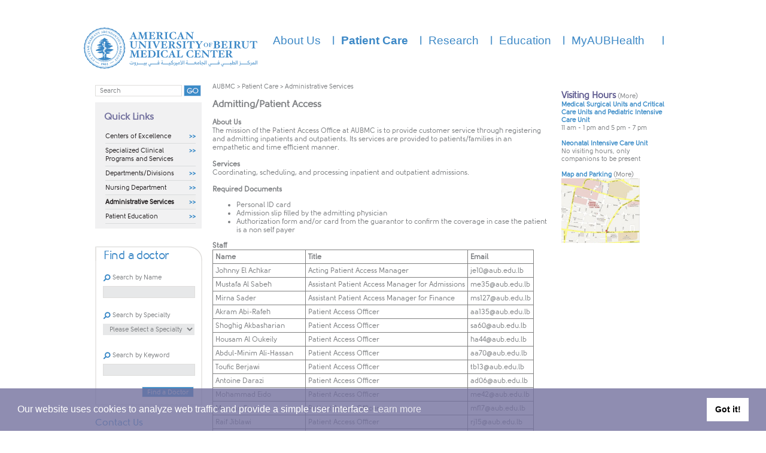

--- FILE ---
content_type: text/html; charset=utf-8
request_url: http://aubmc.org/patientcare/adm_ser/Pages/admitting.aspx
body_size: 23072
content:

<!DOCTYPE html PUBLIC "-//W3C//DTD XHTML 1.0 Strict//EN"
	"http://www.w3.org/TR/xhtml1/DTD/xhtml1-strict.dtd">
<html dir="ltr" lang="en-US">
<head><meta name="GENERATOR" content="Microsoft SharePoint" /><meta http-equiv="Content-type" content="text/html; charset=utf-8" /><meta http-equiv="X-UA-Compatible" content="IE=10"/><script type='text/javascript'>var _browserisFlight = true;</script><meta http-equiv="Expires" content="0" /><link href="/Style%20Library/CSS/AUBMCWEB/main/styles.css" type="text/css" rel="stylesheet" /><link href="/Style%20Library/CSS/AUBMCWEB/menu/menu.css" type="text/css" rel="stylesheet" /><link rel="stylesheet" type="text/css" href="/Style%20Library/CSS/AUBMCWEB/cookieconsent.min.css" /><link rel="stylesheet" href="/Style%20Library/CSS/AUBMCWEB/slider/default.css" type="text/css" media="screen" /><link rel="stylesheet" href="/Style%20Library/CSS/AUBMCWEB/slider/nivo-slider.css" type="text/css" media="screen" /><link rel="stylesheet" href="/Style%20Library/CSS/AUBMCWEB/colorbox.css" /><link href="/Style%20Library/CSS/AUBMCWEB/autocomplete/autocomplete.css" rel="stylesheet" type="text/css" />
	
	<script src="https://code.jquery.com/jquery-1.6.4.js" integrity="sha256-VJZPi1gK15WpYvsnBmcV0yga4a0Toov4rt1diFnrrjc=" crossorigin="anonymous"></script>
	<script language="javascript" type="text/javascript" src="/Includes/Scripts/AUBMCWEB/main/functions.js"></script>
	<script language="javascript" type="text/javascript" src="/Includes/Scripts/AUBMCWEB/menu/menu.js"></script>
	<script type="text/javascript" src="/Includes/Scripts/AUBMCWEB/slider/jquery.nivo.slider.pack.js"></script>
	<script type="text/javascript" src="/Includes/Scripts/AUBMCWEB/slider/jquery.nivo.slider.js"></script>
	<script type="text/javascript" src="/includes/scripts/jquery.colorbox-min.js"></script>
	<script src="/Includes/Scripts/AUBMCWEB/autocomplete/jquery.autocomplete.js" type="text/javascript"></script>
	<script src="/Includes/Scripts/AUBMCWEB/autocomplete/autocomplete.js" type="text/javascript"></script>

	<script type="text/javascript">
		var _fV4UI = true;	
	</script>
	 	<style type="text/css">
 		.ms-WPBody
		{
			font-family:tahoma;
		}
		/* fix scrolling on list pages */
		#s4-bodyContainer {
			position: relative;
		}
		/* hide body scrolling (SharePoint will handle) */
		body {
			height:100%;	
			width:100%;
		}
		/* popout breadcrumb menu needs background color for firefox */
		.s4-breadcrumb-menu {
			background:#F2F2F2;
		}
		/* if you want to change the left nav width, change this and the margin-left in .s4-ca */
		body #s4-leftpanel {
			/* width:155px; */
		}			
		/* body area normally has a white background */
		.s4-ca {
			background:transparent none repeat scroll 0 0;
			/* margin-left:155px; */
		}			
		#s4-workspace.menu-horizontal a.dynamic-children span.additional-background, #s4-workspace.menu-horizontal span.dynamic-children span.additional-background
		{
			background-image:none !important;	
		}
		@-moz-document url-prefix() {
			body {overflow:auto!important;}
		}
		@media screen and (-webkit-min-device-pixel-ratio:0) {
			body {overflow:auto!important;}
		}

	#s4-workspace.menu-horizontal li.static{ 
		white-space:nowrap;
		background-image:url("/SiteCollectionImages/AUBMCWEB/seperation.png");
		background-repeat:no-repeat;
		background-position:right;
		padding-right:4px; }
		
#s4-workspace .ms-core-listMenu-item,#s4-workspace .ms-core-listMenu-item:link,#s4-workspace .ms-core-listMenu-item:visited,#s4-workspace .ms-tv-item:link,#s4-workspace .ms-tv-item:visited,#s4-workspace .ms-tv-header:link,#s4-workspace .ms-tv-header:visited {
color:#000000;
}	

</style>
	<script type="text/javascript">
		function ProcessImn(){}
		function ProcessImnMarkers(){}	
		
		$(document).ready(function () {
		  $("#btnSearchGo").click(function () { 
		  		var str = "/pages/searchresults.aspx?k=" + $("#txtSearchBox").val();
		    	window.open(str, "_blank");
		    });
	      $("#txtSearchBox").keydown(function(event){
              if(event.keyCode == 13){
                $("#btnSearchGo").click();
              }
            });
		});

	</script>




	<!-- Autocomplete Css Begin -->
	<!--[if lte IE 7]>
    <style type="text/css">
  	.autocomplete-w1 { left:0px; top:8px; }
  	pre { padding-bottom:25px; overflow-y:hidden; }
  	body{overflow:hidden;}
  	</style>
  	<![endif]-->
	<!-- Autocomplete Css End -->
	
	<!-- Ie8 & Ie7 Css Fixes Begin -->
	<!--[if IE 7]>
	<link href="/Style%20Library/CSS/AUBMCWEB/main/ie7.css" type=text/css rel=stylesheet>
  	<![endif]-->
	<!--[if IE 8]>
	<link href="/Style%20Library/CSS/AUBMCWEB/main/ie8.css" type=text/css rel=stylesheet>
  	<![endif]-->  
  	<!--[if IE 8]>
	<style type="text/css">
	body{overflow:auto;}
	</style>
  	<![endif]-->  
	<!-- Ie8 & Ie7 Css Fixes End -->



	
	<meta name="msapplication-TileImage" content="/_layouts/15/images/SharePointMetroAppTile.png" /><meta name="msapplication-TileColor" content="#0072C6" /><title>
	
	Admitting/Patient Access

</title><link rel="shortcut icon" href="/publishingimages/favicon.ico" type="image/vnd.microsoft.icon" id="favicon" /><link rel="stylesheet" type="text/css" href="/Style%20Library/en-US/Core%20Styles/page-layouts-21.css"/>
<link rel="stylesheet" type="text/css" href="/_layouts/15/1033/styles/Themable/corev15.css?rev=VY%2BwyEmZ4VeBNMq6%2BgwRaA%3D%3DTAG0"/>
<script type="text/javascript" src="/_layouts/15/1033/initstrings.js?rev=2WxjgxyM2qXGgY9r2nHW8A%3D%3DTAG0"></script>
<script type="text/javascript" src="/_layouts/15/init.js?rev=RHfoRxFuwXZ%2BOo2JABCoHA%3D%3DTAG0"></script>
<script type="text/javascript" src="/_layouts/15/1033/strings.js?rev=k%2FSaOdWtcHDDvsb%2FUFykOA%3D%3DTAG0"></script>
<script type="text/javascript" src="/_layouts/15/ie55up.js?rev=FDfIxU6g4wVWGihfBF8EMQ%3D%3DTAG0"></script>
<script type="text/javascript" src="/ScriptResource.axd?d=nve_nqRLno3c5ZHL1bR2JcR84L2vwGYVh85z3c-HylfOSNWByAetqNbtGoJJcGzuwv-7Ekc_9GftSuQEOGazNdbDe0BDpExxmrJdA74lsgt5JS1ih1evb_Ei4amTHPNqA8CsjrCviDagMDy7gQIDTXlLM46aKVGaek2XJh6h_7WGg3LA6pQgw_TqQbppa7XF0&amp;t=ffffffffadad19fc"></script>
<script type="text/javascript" src="/_layouts/15/blank.js?rev=nBzPIm07cpYroIjvUHh4jw%3D%3DTAG0"></script>
<script type="text/javascript" src="/ScriptResource.axd?d=vBbXKcFNqRlCQ2U4-R7zdIZV-PMF3sRNGhXmz-pGo0X8IHDMcAo58Je7HeSwbbemeTjLVDvhWfXPRcz3pj8wy2uKalhXRX2hghpemPwccU0DU6TzT3hnR1c3mL3gR6g_frjvtNzOe7F7urTYJiboGxlVkOBqmTPhX4CL08gtXGT238epnq1v_aAwvVfG1X_H0&amp;t=ffffffffadad19fc"></script>
<script type="text/javascript">RegisterSod("require.js", "\u002f_layouts\u002f15\u002frequire.js?rev=4UhLIF\u00252FezOvmGnh\u00252Fs0LLpA\u00253D\u00253DTAG0");</script>
<script type="text/javascript">RegisterSod("sp.res.resx", "\u002f_layouts\u002f15\u002f1033\u002fsp.res.js?rev=wAoMiKx7gNtLcYzRgm0ujg\u00253D\u00253DTAG0");</script>
<script type="text/javascript">RegisterSod("sp.runtime.js", "\u002f_layouts\u002f15\u002fsp.runtime.js?rev=QZuY9EfO812\u00252FHP6vKipQPQ\u00253D\u00253DTAG0");RegisterSodDep("sp.runtime.js", "sp.res.resx");</script>
<script type="text/javascript">RegisterSod("sp.js", "\u002f_layouts\u002f15\u002fsp.js?rev=IOhwsS2jiKK0lsxWx1LfFA\u00253D\u00253DTAG0");RegisterSodDep("sp.js", "sp.runtime.js");RegisterSodDep("sp.js", "sp.ui.dialog.js");RegisterSodDep("sp.js", "sp.res.resx");</script>
<script type="text/javascript">RegisterSod("sp.init.js", "\u002f_layouts\u002f15\u002fsp.init.js?rev=v7C9ZcXmEYuhjJNLnCo66A\u00253D\u00253DTAG0");</script>
<script type="text/javascript">RegisterSod("sp.ui.dialog.js", "\u002f_layouts\u002f15\u002fsp.ui.dialog.js?rev=QfcC7vHW7hXFYDxqmPkuwQ\u00253D\u00253DTAG0");RegisterSodDep("sp.ui.dialog.js", "sp.init.js");RegisterSodDep("sp.ui.dialog.js", "sp.res.resx");</script>
<script type="text/javascript">RegisterSod("core.js", "\u002f_layouts\u002f15\u002fcore.js?rev=9kCBQNkpbQYAoiVcZpdkJA\u00253D\u00253DTAG0");</script>
<script type="text/javascript">RegisterSod("menu.js", "\u002f_layouts\u002f15\u002fmenu.js?rev=8L\u00252BIY1hT\u00252BbaFStnW1t8DHA\u00253D\u00253DTAG0");</script>
<script type="text/javascript">RegisterSod("mQuery.js", "\u002f_layouts\u002f15\u002fmquery.js?rev=G0XIYJI9ofOrcdJaLkhB7Q\u00253D\u00253DTAG0");</script>
<script type="text/javascript">RegisterSod("callout.js", "\u002f_layouts\u002f15\u002fcallout.js?rev=abeY2vrdWuf5SFGyZz0ZIA\u00253D\u00253DTAG0");RegisterSodDep("callout.js", "mQuery.js");RegisterSodDep("callout.js", "core.js");</script>
<script type="text/javascript">RegisterSod("sp.core.js", "\u002f_layouts\u002f15\u002fsp.core.js?rev=bOK\u00252Bug\u00252FpfAotn0K8lTrAmw\u00253D\u00253DTAG0");RegisterSodDep("sp.core.js", "sp.init.js");RegisterSodDep("sp.core.js", "core.js");</script>
<script type="text/javascript">RegisterSod("clienttemplates.js", "\u002f_layouts\u002f15\u002fclienttemplates.js?rev=oCuPrViEzAn0pDKB8CF8Zg\u00253D\u00253DTAG0");</script>
<script type="text/javascript">RegisterSod("sharing.js", "\u002f_layouts\u002f15\u002fsharing.js?rev=i\u00252BpkUadbMp0SRKzd7VVHng\u00253D\u00253DTAG0");RegisterSodDep("sharing.js", "mQuery.js");RegisterSodDep("sharing.js", "clienttemplates.js");RegisterSodDep("sharing.js", "core.js");</script>
<script type="text/javascript">RegisterSod("suitelinks.js", "\u002f_layouts\u002f15\u002fsuitelinks.js?rev=xrG\u00252BRjaI5OPo7vtJxP\u00252B73A\u00253D\u00253DTAG0");RegisterSodDep("suitelinks.js", "core.js");</script>
<script type="text/javascript">RegisterSod("userprofile", "\u002f_layouts\u002f15\u002fsp.userprofiles.js?rev=cx6U8sP\u00252ByP0OFLjk6ekyIg\u00253D\u00253DTAG0");RegisterSodDep("userprofile", "sp.runtime.js");</script>
<script type="text/javascript">RegisterSod("followingcommon.js", "\u002f_layouts\u002f15\u002ffollowingcommon.js?rev=5I9u4X\u00252BpRYuWUuY6Og2tLA\u00253D\u00253DTAG0");RegisterSodDep("followingcommon.js", "sp.js");RegisterSodDep("followingcommon.js", "userprofile");RegisterSodDep("followingcommon.js", "core.js");RegisterSodDep("followingcommon.js", "mQuery.js");</script>
<script type="text/javascript">RegisterSod("profilebrowserscriptres.resx", "\u002f_layouts\u002f15\u002f1033\u002fprofilebrowserscriptres.js?rev=qwf69WaVc1mYlJLXqmZmVA\u00253D\u00253DTAG0");</script>
<script type="text/javascript">RegisterSod("sp.ui.mysitecommon.js", "\u002f_layouts\u002f15\u002fsp.ui.mysitecommon.js?rev=ex\u00252F9c\u00252BQRgevJOSeTAdF1EQ\u00253D\u00253DTAG0");RegisterSodDep("sp.ui.mysitecommon.js", "sp.init.js");RegisterSodDep("sp.ui.mysitecommon.js", "sp.runtime.js");RegisterSodDep("sp.ui.mysitecommon.js", "userprofile");RegisterSodDep("sp.ui.mysitecommon.js", "profilebrowserscriptres.resx");</script>
<script type="text/javascript">RegisterSod("inplview", "\u002f_layouts\u002f15\u002finplview.js?rev=DyKtSizIeG1Okf5xG3fnOw\u00253D\u00253DTAG0");RegisterSodDep("inplview", "core.js");RegisterSodDep("inplview", "clienttemplates.js");RegisterSodDep("inplview", "sp.js");</script>
<script type="text/javascript">RegisterSod("dragdrop.js", "\u002f_layouts\u002f15\u002fdragdrop.js?rev=iKK3y\u00252F3yftbtJqmfxUSI9Q\u00253D\u00253DTAG0");</script>
<script type="text/javascript">RegisterSod("quicklaunch.js", "\u002f_layouts\u002f15\u002fquicklaunch.js?rev=FUyguhA6g7\u00252FMa6Kgt5DplA\u00253D\u00253DTAG0");RegisterSodDep("quicklaunch.js", "dragdrop.js");</script>
<link type="text/xml" rel="alternate" href="/patientcare/adm_ser/_vti_bin/spsdisco.aspx" />
		
	
	
			<style type="text/css">
.v4master #s4-leftpanel {
	display: none;
}
.v4master .s4-ca {
	margin-left: 0px;
}
</style> 
			
		

		
		
	
		<!-- Google Tag Manager -->
<script>(function(w,d,s,l,i){w[l]=w[l]||[];w[l].push({'gtm.start':
new Date().getTime(),event:'gtm.js'});var f=d.getElementsByTagName(s)[0],
j=d.createElement(s),dl=l!='dataLayer'?'&l='+l:'';j.async=true;j.src=
'https://www.googletagmanager.com/gtm.js?id='+i+dl;f.parentNode.insertBefore(j,f);
})(window,document,'script','dataLayer','GTM-M8VHWRW');</script>
<!-- End Google Tag Manager -->
</head>
<body onload="javascript:_spBodyOnLoadWrapper();">
<!-- Google Tag Manager (noscript) -->
<noscript><iframe src="https://www.googletagmanager.com/ns.html?id=GTM-M8VHWRW"
height="0" width="0" style="display:none;visibility:hidden"></iframe></noscript>
<!-- End Google Tag Manager (noscript) -->
  <div id="imgPrefetch" style="display:none">
<img src="/publishingimages/favicon.ico?rev=40" />
<img src="/_layouts/15/images/spcommon.png?rev=40" />
</div>

  <noscript><div class='noindex'>You may be trying to access this site from a secured browser on the server. Please enable scripts and reload this page.</div></noscript>
  
  <form method="post" action="./admitting.aspx" onsubmit="javascript:return WebForm_OnSubmit();" id="aspnetForm">
<div class="aspNetHidden">
<input type="hidden" name="_wpcmWpid" id="_wpcmWpid" value="" />
<input type="hidden" name="wpcmVal" id="wpcmVal" value="" />
<input type="hidden" name="MSOWebPartPage_PostbackSource" id="MSOWebPartPage_PostbackSource" value="" />
<input type="hidden" name="MSOTlPn_SelectedWpId" id="MSOTlPn_SelectedWpId" value="" />
<input type="hidden" name="MSOTlPn_View" id="MSOTlPn_View" value="0" />
<input type="hidden" name="MSOTlPn_ShowSettings" id="MSOTlPn_ShowSettings" value="False" />
<input type="hidden" name="MSOGallery_SelectedLibrary" id="MSOGallery_SelectedLibrary" value="" />
<input type="hidden" name="MSOGallery_FilterString" id="MSOGallery_FilterString" value="" />
<input type="hidden" name="MSOTlPn_Button" id="MSOTlPn_Button" value="none" />
<input type="hidden" name="__EVENTTARGET" id="__EVENTTARGET" value="" />
<input type="hidden" name="__EVENTARGUMENT" id="__EVENTARGUMENT" value="" />
<input type="hidden" name="__REQUESTDIGEST" id="__REQUESTDIGEST" value="noDigest" />
<input type="hidden" name="MSOSPWebPartManager_DisplayModeName" id="MSOSPWebPartManager_DisplayModeName" value="Browse" />
<input type="hidden" name="MSOSPWebPartManager_ExitingDesignMode" id="MSOSPWebPartManager_ExitingDesignMode" value="false" />
<input type="hidden" name="MSOWebPartPage_Shared" id="MSOWebPartPage_Shared" value="" />
<input type="hidden" name="MSOLayout_LayoutChanges" id="MSOLayout_LayoutChanges" value="" />
<input type="hidden" name="MSOLayout_InDesignMode" id="MSOLayout_InDesignMode" value="" />
<input type="hidden" name="_wpSelected" id="_wpSelected" value="" />
<input type="hidden" name="_wzSelected" id="_wzSelected" value="" />
<input type="hidden" name="MSOSPWebPartManager_OldDisplayModeName" id="MSOSPWebPartManager_OldDisplayModeName" value="Browse" />
<input type="hidden" name="MSOSPWebPartManager_StartWebPartEditingName" id="MSOSPWebPartManager_StartWebPartEditingName" value="false" />
<input type="hidden" name="MSOSPWebPartManager_EndWebPartEditing" id="MSOSPWebPartManager_EndWebPartEditing" value="false" />
<input type="hidden" name="__VIEWSTATE" id="__VIEWSTATE" value="/[base64]/EQbYTP8lLIYHSBsHpckxMYSLzA==" />
</div>

<script type="text/javascript">
//<![CDATA[
var theForm = document.forms['aspnetForm'];
if (!theForm) {
    theForm = document.aspnetForm;
}
function __doPostBack(eventTarget, eventArgument) {
    if (!theForm.onsubmit || (theForm.onsubmit() != false)) {
        theForm.__EVENTTARGET.value = eventTarget;
        theForm.__EVENTARGUMENT.value = eventArgument;
        theForm.submit();
    }
}
//]]>
</script>


<script src="/WebResource.axd?d=SwnXPjQaczhHZmDiqwa_50P6dnNgei2ZYM5MkP6M9AVeUjRkeBolxbAA8aUZS8LNAc9Y_JVP_u8SYB-uYlylaNeVduyMQfF4excdmceOQGU1&amp;t=638344155423008439" type="text/javascript"></script>


<script type="text/javascript">
//<![CDATA[
var MSOWebPartPageFormName = 'aspnetForm';
var g_presenceEnabled = true;
var g_wsaEnabled = false;

var g_correlationId = '7fc9f0a1-bf0a-70ba-5598-0cbc8090271f';
var g_wsaQoSEnabled = false;
var g_wsaQoSDataPoints = [];
var g_wsaRUMEnabled = false;
var g_wsaLCID = 1033;
var g_wsaListTemplateId = 850;
var g_wsaSiteTemplateId = 'BLANKINTERNET#2';
var _fV4UI=true;var _spPageContextInfo = {webServerRelativeUrl: "\u002fpatientcare\u002fadm_ser", webAbsoluteUrl: "https:\u002f\u002faubmc.org.lb\u002fpatientcare\u002fadm_ser", siteAbsoluteUrl: "https:\u002f\u002faubmc.org.lb", serverRequestPath: "\u002fpatientcare\u002fadm_ser\u002fPages\u002fadmitting.aspx", layoutsUrl: "_layouts\u002f15", webTitle: "Administrative Services", webTemplate: "53", tenantAppVersion: "0", isAppWeb: false, Has2019Era: true, webLogoUrl: "_layouts\u002f15\u002fimages\u002fsiteicon.png", webLanguage: 1033, currentLanguage: 1033, currentUICultureName: "en-US", currentCultureName: "en-US", clientServerTimeDelta: new Date("2026-01-26T13:08:01.3886220Z") - new Date(), updateFormDigestPageLoaded: new Date("2026-01-26T13:08:01.3886220Z"), siteClientTag: "203$$16.0.5513.1001", crossDomainPhotosEnabled:false, webUIVersion:15, webPermMasks:{High:16,Low:196673},pageListId:"{1b26b672-8373-4227-a1fc-a9d68a0089ae}",pageItemId:34, pagePersonalizationScope:1, alertsEnabled:true, customMarkupInCalculatedFieldDisabled: true, siteServerRelativeUrl: "\u002f", allowSilverlightPrompt:'True', isSiteAdmin: false};var L_Menu_BaseUrl="/patientcare/adm_ser";
var L_Menu_LCID="1033";
var L_Menu_SiteTheme="null";
document.onreadystatechange=fnRemoveAllStatus; function fnRemoveAllStatus(){removeAllStatus(true)};Flighting.ExpFeatures = [480215056,1880287568,1561350208,302071836,3212816,69472768,4194310,-2113396707,268502022,-872284160,1049232,-2147421952,65536,65536,2097472,917504,-2147474174,1372324107,67108882,0,0,-2147483648,2097152,0,0,32768,0,0,0,0,0,0,0,0,0,0,0,0,0,0,0,0,0,0,0,0,0,0,0,0,0,0,0,0,0,0,0,0,0,0,0,0,0,0,0,0,0,0,0,0,0,0,0,0,0,0,0,0,0,0,0,0,0,0,32768]; (function()
{
    if(typeof(window.SP) == "undefined") window.SP = {};
    if(typeof(window.SP.YammerSwitch) == "undefined") window.SP.YammerSwitch = {};

    var ysObj = window.SP.YammerSwitch;
    ysObj.IsEnabled = false;
    ysObj.TargetYammerHostName = "www.yammer.com";
} )(); var _spWebPartComponents = new Object();//]]>
</script>

<script src="/_layouts/15/blank.js?rev=nBzPIm07cpYroIjvUHh4jw%3D%3DTAG0" type="text/javascript"></script>
<script type="text/javascript">
//<![CDATA[
(function(){

        if (typeof(_spBodyOnLoadFunctions) === 'undefined' || _spBodyOnLoadFunctions === null) {
            return;
        }
        _spBodyOnLoadFunctions.push(function() {
            SP.SOD.executeFunc('core.js', 'FollowingDocument', function() { FollowingDocument(); });
        });
    })();(function(){

        if (typeof(_spBodyOnLoadFunctions) === 'undefined' || _spBodyOnLoadFunctions === null) {
            return;
        }
        _spBodyOnLoadFunctions.push(function() {
            SP.SOD.executeFunc('core.js', 'FollowingCallout', function() { FollowingCallout(); });
        });
    })();if (typeof(DeferWebFormInitCallback) == 'function') DeferWebFormInitCallback();function WebForm_OnSubmit() {
UpdateFormDigest('\u002fpatientcare\u002fadm_ser', 1440000);if (typeof(_spFormOnSubmitWrapper) != 'undefined') {return _spFormOnSubmitWrapper();} else {return true;};
return true;
}
//]]>
</script>

<div class="aspNetHidden">

	<input type="hidden" name="__VIEWSTATEGENERATOR" id="__VIEWSTATEGENERATOR" value="BAB98CB3" />
</div>
	<script type="text/javascript"> var submitHook = function () { return false; }; theForm._spOldSubmit = theForm.submit; theForm.submit = function () { if (!submitHook()) { this._spOldSubmit(); } }; </script>
	<span id="DeltaSPWebPartManager">
		
	</span>
	<script type="text/javascript">
//<![CDATA[
Sys.WebForms.PageRequestManager._initialize('ctl00$ScriptManager', 'aspnetForm', [], [], [], 90, 'ctl00');
//]]>
</script>

	<span id="DeltaDelegateControls">
		
		
	</span>
<div id="TurnOnAccessibility" style="display:none" class="s4-notdlg noindex">
	<a id="linkTurnOnAcc" title="Turn on more accessible mode" href="#" class="ms-accessible ms-acc-button" onclick="SetIsAccessibilityFeatureEnabled(true);UpdateAccessibilityUI();document.getElementById('linkTurnOffAcc').focus();return false;">Turn on more accessible mode</a></div>
<div id="TurnOffAccessibility" style="display:none" class="s4-notdlg noindex">
	<a id="linkTurnOffAcc" title="Turn off more accessible mode" href="#" class="ms-accessible ms-acc-button" onclick="SetIsAccessibilityFeatureEnabled(false);UpdateAccessibilityUI();document.getElementById('linkTurnOnAcc').focus();return false;">Turn off more accessible mode</a></div>
<div class="s4-notdlg s4-skipribbonshortcut noindex">
	<a href="javascript:;" title="Skip Ribbon Commands" onclick="document.getElementById('startNavigation').focus();" class="ms-accessible ms-acc-button" accesskey="Y">Skip Ribbon Commands</a></div>
<div class="s4-notdlg noindex">
	<a href="javascript:;" title="Skip to main content" onclick="document.getElementById('mainContent').focus();" class="ms-accessible ms-acc-button">Skip to main content</a></div>
<div id="TurnOffAnimation" style="display:none;" class="s4-notdlg noindex">
	<a id="linkTurnOffAnimation" title="Turn off Animations" href="#" class="ms-accessible ms-acc-button" onclick="ToggleAnimationStatus();return false;">Turn off Animations</a></div>
<div id="TurnOnAnimation" style="display:none;" class="s4-notdlg noindex">
	<a id="linkTurnOnAnimation" title="Turn on Animations" href="#" class="ms-accessible ms-acc-button" onclick="ToggleAnimationStatus();return false;">Turn on Animations</a></div>
<a id="HiddenAnchor" href="javascript:;" style="display:none;"></a>
<div id="suiteBarDelta" class="ms-dialogHidden ms-fullWidth noindex">
	
	<div id="suiteMenuData" class="ms-hide">
	


					   <span class="ms-siteactions-root" id="siteactiontd">
					   </span>
					  
					  		 
	</div>
	<script type="text/javascript">// <![CDATA[ 


		var g_navBarHelpDefaultKey = "HelpHome";
	// ]]>
</script>
	

</div>
		<div id="ms-hcTest"></div>
		
		<div id="s4-workspace" class="ms-core-overlay">
		<div id="s4-bodyContainer">
		<div id="s4-titlerow" style="height:0px!important;">
		<div id="titleAreaBox" class="ms-noList ms-table ms-core-tableNoSpace">
		<div id="titleAreaRow" class="ms-tableRow">


			<div class="ms-breadcrumb-box ms-tableCell ms-verticalAlignTop">
				<div
					class="ms-breadcrumb-top">
<div class="ms-breadcrumb-dropdownBox" style="display:none;">
<span id="DeltaBreadcrumbDropdown">
	
</span>
</div>

				</div>
<h1 id="pageTitle" class="ms-core-pageTitle" style="display:none">
  <span id="DeltaPlaceHolderPageTitleInTitleArea">
	
	
			Admitting/Patient Access
		

  </span>
  <div id="DeltaPlaceHolderPageDescription" class="ms-displayInlineBlock ms-normalWrap">
	
	<a href="javascript:;" id="ms-pageDescriptionDiv" style="display:none;" data-accessibility-nocheck="true">
	  <span id="ms-pageDescriptionImage">&#160;</span>
	</a>
	<span class="ms-accessible" id="ms-pageDescription">
	  
	</span>
	<script type="text/javascript">// <![CDATA[ 


		_spBodyOnLoadFunctionNames.push("setupPageDescriptionCallout");
	// ]]>
</script>
  
</div>
</h1>
			</div>
			<div class="ms-tableCell ms-verticalAlignTop">
<div id="DeltaPlaceHolderGroupActionsArea" class="ms-floatRight ms-noWrap">
	
  

</div>
			</div>
			
		</div>
		</div>
		</div>
		<div id="contentRow">

<div id="contentBox" aria-live="polite" aria-relevant="all"  role="main">
  <div id="notificationArea" class="ms-notif-box"></div>
 
<!-- top web part panel -->
			
			</div>
		

	<div id="DeltaPageStatusBar">
	
		<div id="pageStatusBar"></div>
	
</div>
	<div id="DeltaPlaceHolderMain">
	
		<a id="mainContent" name="mainContent" tabindex="-1"></a>
		
		<div id="s4-bodyContainer">	
		   		<!-- id="mso_contentdiv" required, helps SharePoint put the web part editing pane in the main body on the right, you can move the ID if needed -->
		<div id="ctl00_MSO_ContentDiv">
	   
		<!-- page editing status bar -->
		<div align="center">
		<div class="div_container" align="left">
		<div class="float_left generalsection">
		
				<div class="float_left left_column_top">
		   <div>
			   <a href="/pages/home.aspx"><img src="/SiteCollectionImages/AUBMCWEB/logo.svg" class="logoimg" width="290"  alt="" border="0" /></a>
		   </div>
	   </div>

       <div class="float_left space_column">
			<img src="/SiteCollectionImages/AUBMCWEB/spacer.gif" width="1" height="1" alt="" />
		</div>
		
		<div class="float_left middle_column_top">
		<div class="menu_main_bg" id="menu">
	
	
		


		<div id="DeltaTopNavigation" class="custom-nav ms-displayInline ms-core-navigation" role="navigation">
		
	
	
		<div id="zz1_TopNavigationMenu" class=" noindex ms-core-listMenu-horizontalBox">
			<ul id="zz2_RootAspMenu" class="root ms-core-listMenu-root static">
				<li class="static"><a class="static menu-item ms-core-listMenu-item ms-displayInline ms-navedit-linkNode" title="Home" href="/pages/home.aspx" accesskey="1"><span class="additional-background ms-navedit-flyoutArrow"><span class="menu-item-text">AUBMC</span></span></a><ul class="static">
					<li class="static dynamic-children"><a class="static dynamic-children menu-item ms-core-listMenu-item ms-displayInline ms-navedit-linkNode" href="/aboutus/Pages/about.aspx"><span aria-haspopup="true" class="additional-background ms-navedit-flyoutArrow dynamic-children"><span class="menu-item-text">About Us</span></span></a><ul class="dynamic">
						<li class="dynamic"><a class="dynamic menu-item ms-core-listMenu-item ms-displayInline ms-navedit-linkNode" href="/aboutus/Pages/history2.aspx"><span class="additional-background ms-navedit-flyoutArrow"><span class="menu-item-text">History</span></span></a></li><li class="dynamic"><a class="dynamic menu-item ms-core-listMenu-item ms-displayInline ms-navedit-linkNode" href="/aboutus/Pages/mission2.aspx"><span class="additional-background ms-navedit-flyoutArrow"><span class="menu-item-text">Mission and Vision</span></span></a></li><li class="dynamic"><a class="dynamic menu-item ms-core-listMenu-item ms-displayInline ms-navedit-linkNode" href="/aboutus/Pages/cmo.aspx"><span class="additional-background ms-navedit-flyoutArrow"><span class="menu-item-text">AUBMC Leadership Team</span></span></a></li><li class="dynamic"><a class="dynamic menu-item ms-core-listMenu-item ms-displayInline ms-navedit-linkNode" href="/aboutus/Pages/why.aspx"><span class="additional-background ms-navedit-flyoutArrow"><span class="menu-item-text">Why AUBMC?</span></span></a></li><li class="dynamic"><a class="dynamic menu-item ms-core-listMenu-item ms-displayInline ms-navedit-linkNode" href="http://www.aubmc.org.lb/aboutus/visiting"><span class="additional-background ms-navedit-flyoutArrow"><span class="menu-item-text">Visiting AUBMC</span></span></a></li><li class="dynamic"><a class="dynamic menu-item ms-core-listMenu-item ms-displayInline ms-navedit-linkNode" href="/aboutus/Pages/tours.aspx"><span class="additional-background ms-navedit-flyoutArrow"><span class="menu-item-text">Virtual Tours</span></span></a></li><li class="dynamic"><a class="dynamic menu-item ms-core-listMenu-item ms-displayInline ms-navedit-linkNode" href="/aboutus/Pages/ema.aspx"><span class="additional-background ms-navedit-flyoutArrow"><span class="menu-item-text">External Medical Affairs (EMA)</span></span></a></li><li class="dynamic"><a class="dynamic menu-item ms-core-listMenu-item ms-displayInline ms-navedit-linkNode" href="/clinical/hr"><span class="additional-background ms-navedit-flyoutArrow"><span class="menu-item-text">Human Resources</span></span></a></li>
					</ul></li><li class="static dynamic-children selected"><a class="static dynamic-children selected menu-item ms-core-listMenu-item ms-displayInline ms-core-listMenu-selected ms-navedit-linkNode" href="/patientcare/Pages/pat_care2.aspx"><span aria-haspopup="true" class="additional-background ms-navedit-flyoutArrow dynamic-children"><span class="menu-item-text">Patient Care</span><span class="ms-hidden">Currently selected</span></span></a><ul class="dynamic">
						<li class="dynamic"><a class="dynamic menu-item ms-core-listMenu-item ms-displayInline ms-navedit-linkNode" href="/patientcare/coes/Pages/coe.aspx"><span class="additional-background ms-navedit-flyoutArrow"><span class="menu-item-text">Centers of Excellence</span></span></a></li><li class="dynamic"><a class="dynamic menu-item ms-core-listMenu-item ms-displayInline new-window ms-navedit-linkNode" href="http://aubmc.org.lb/patientcare/spe_cli_pro_ser/Pages/specialized.aspx" target="_blank"><span class="additional-background ms-navedit-flyoutArrow"><span class="menu-item-text">Specialized Clinical Programs and Services</span></span></a></li><li class="dynamic"><a class="dynamic menu-item ms-core-listMenu-item ms-displayInline ms-navedit-linkNode" href="/patientcare/dep_div/Pages/dep_div.aspx"><span class="additional-background ms-navedit-flyoutArrow"><span class="menu-item-text">Departments/Divisions</span></span></a></li><li class="dynamic dynamic-children"><a class="dynamic dynamic-children menu-item ms-core-listMenu-item ms-displayInline ms-navedit-linkNode" href="/patientcare/nursingservices/Pages/default.aspx"><span aria-haspopup="true" class="additional-background ms-navedit-flyoutArrow dynamic-children"><span class="menu-item-text">Nursing Department</span></span></a><ul class="dynamic">
							<li class="dynamic"><a class="dynamic menu-item ms-core-listMenu-item ms-displayInline ms-navedit-linkNode" href="/patientcare/nursingservices/Pages/Main/BeyondExcellence.aspx"><span class="additional-background ms-navedit-flyoutArrow"><span class="menu-item-text">Beyond Excellence</span></span></a></li>
						</ul></li><li class="dynamic"><a class="dynamic menu-item ms-core-listMenu-item ms-displayInline ms-navedit-linkNode" href="/patientcare/adm_ser/Pages/adm_ser.aspx"><span class="additional-background ms-navedit-flyoutArrow"><span class="menu-item-text">Administrative Services</span></span></a></li><li class="dynamic"><a class="dynamic menu-item ms-core-listMenu-item ms-displayInline new-window ms-navedit-linkNode" href="/clinical/patientedu/Pages/leaflet_container.aspx" target="_blank"><span class="additional-background ms-navedit-flyoutArrow"><span class="menu-item-text">Patient Education</span></span></a></li>
					</ul></li><li class="static dynamic-children"><a class="static dynamic-children menu-item ms-core-listMenu-item ms-displayInline ms-navedit-linkNode" href="/research/Pages/research.aspx"><span aria-haspopup="true" class="additional-background ms-navedit-flyoutArrow dynamic-children"><span class="menu-item-text">Research</span></span></a><ul class="dynamic">
						<li class="dynamic"><a class="dynamic menu-item ms-core-listMenu-item ms-displayInline ms-navedit-linkNode" href="http://www.aub.edu.lb/fm/medicalresearch"><span class="additional-background ms-navedit-flyoutArrow"><span class="menu-item-text">Medical Research</span></span></a></li><li class="dynamic"><a class="dynamic menu-item ms-core-listMenu-item ms-displayInline ms-navedit-linkNode" href="http://www.aub.edu.lb/fm/medicalresearch/Pages/ResearchFaculty.aspx"><span class="additional-background ms-navedit-flyoutArrow"><span class="menu-item-text">Research Faculty</span></span></a></li>
					</ul></li><li class="static dynamic-children"><a class="static dynamic-children menu-item ms-core-listMenu-item ms-displayInline ms-navedit-linkNode" href="/education/Pages/education.aspx"><span aria-haspopup="true" class="additional-background ms-navedit-flyoutArrow dynamic-children"><span class="menu-item-text">Education</span></span></a><ul class="dynamic">
						<li class="dynamic"><a class="dynamic menu-item ms-core-listMenu-item ms-displayInline ms-navedit-linkNode" href="http://www.aahci-mena.org"><span class="additional-background ms-navedit-flyoutArrow"><span class="menu-item-text">AAHCI Mena Regional Office</span></span></a></li><li class="dynamic"><a class="dynamic menu-item ms-core-listMenu-item ms-displayInline ms-navedit-linkNode" href="http://www.aub.edu.lb/fm"><span class="additional-background ms-navedit-flyoutArrow"><span class="menu-item-text">Faculty of Medicine</span></span></a></li><li class="dynamic"><a class="dynamic menu-item ms-core-listMenu-item ms-displayInline ms-navedit-linkNode" href="http://hson.aub.edu.lb"><span class="additional-background ms-navedit-flyoutArrow"><span class="menu-item-text">Rafic Hariri School of Nursing</span></span></a></li><li class="dynamic"><a class="dynamic menu-item ms-core-listMenu-item ms-displayInline new-window ms-navedit-linkNode" href="http://www.aub.edu.lb/fm/cme" target="_blank"><span class="additional-background ms-navedit-flyoutArrow"><span class="menu-item-text">Continuing Medical Education (CME) Office</span></span></a></li>
					</ul></li><li class="static"><a class="static menu-item ms-core-listMenu-item ms-displayInline new-window ms-navedit-linkNode" title="Access your electronic health record" href="https://myaubhealth.aubmc.org.lb/" target="_blank"><span class="additional-background ms-navedit-flyoutArrow"><span class="menu-item-text">MyAUBHealth</span></span></a></li>
				</ul></li>
			</ul>
		</div>
	

	</div>




	</div>
  </div>

	<div class="clear_both"></div>

		
		<!--  Left Column Section Begin -->
		<div class="float_left left_column"  style="padding-top:0">
		<div class="float_left left_column_inside_padding">
		<!-- Search Div Begin -->
		<div class="float_left search_main_div">
		<div class="float_left search_input_div">
			<input type="text" class="box" value="Search" id="txtSearchBox" onclick="this.value=''" />
		</div>
		<div class="float_left">
			<a href="javascript:;">
			 <img src="/SiteCollectionImages/AUBMCWEB/go.gif" id="btnSearchGo" width="29" height="19" alt="Go" title="Go" border="0" />
			</a>
		</div>
		</div>
		<!-- Search Div End -->
		
		<div class="clear_both"></div>
		
		<!-- Quick Links Begin -->
		
		
		<div class="quick_links_div_clinical">
		<div class="quick_links_title_clinical_Purple">Quick Links</div>
		<div class="quick_links_inside_clinical_Purple">
         <div class="quick_links_ul_clinical">
		<div class="sharepoint-nav"><a id="startNavigation" name="startNavigation" tabIndex="-1"></a><div class="sharepoint-nav"><div id="ctl00_QuickLaunchNavigationManager">
		<div id="zz3_V4QuickLaunchMenu" class="listing-9 noindex ms-core-listMenu-verticalBox">
			<ul id="zz4_RootAspMenu" class="root ms-core-listMenu-root static">
				<li class="static"><a class="static menu-item ms-core-listMenu-item ms-displayInline ms-navedit-linkNode" href="/patientcare/coes/Pages/coe.aspx"><span class="additional-background ms-navedit-flyoutArrow"><span class="menu-item-text">Centers of Excellence</span></span></a></li><li class="static"><a class="static menu-item ms-core-listMenu-item ms-displayInline new-window ms-navedit-linkNode" href="http://aubmc.org.lb/patientcare/spe_cli_pro_ser/Pages/specialized.aspx" target="_blank"><span class="additional-background ms-navedit-flyoutArrow"><span class="menu-item-text">Specialized Clinical Programs and Services</span></span></a></li><li class="static"><a class="static menu-item ms-core-listMenu-item ms-displayInline ms-navedit-linkNode" href="/patientcare/dep_div/Pages/dep_div.aspx"><span class="additional-background ms-navedit-flyoutArrow"><span class="menu-item-text">Departments/Divisions</span></span></a></li><li class="static"><a class="static menu-item ms-core-listMenu-item ms-displayInline ms-navedit-linkNode" href="/patientcare/nursingservices/Pages/default.aspx"><span class="additional-background ms-navedit-flyoutArrow"><span class="menu-item-text">Nursing Department</span></span></a></li><li class="static selected"><a class="static selected menu-item ms-core-listMenu-item ms-displayInline ms-core-listMenu-selected ms-navedit-linkNode" href="/patientcare/adm_ser/Pages/adm_ser.aspx"><span class="additional-background ms-navedit-flyoutArrow"><span class="menu-item-text">Administrative Services</span><span class="ms-hidden">Currently selected</span></span></a><ul class="static">
					<li class="static"><span class="static menu-item ms-core-listMenu-item ms-displayInline ms-navedit-linkNode"><span class="additional-background ms-navedit-flyoutArrow"><span class="menu-item-text">Recent</span></span></span></li>
				</ul></li><li class="static"><a class="static menu-item ms-core-listMenu-item ms-displayInline new-window ms-navedit-linkNode" href="/clinical/patientedu/Pages/leaflet_container.aspx" target="_blank"><span class="additional-background ms-navedit-flyoutArrow"><span class="menu-item-text">Patient Education</span></span></a></li>
			</ul>
		</div>
	</div>
									</div>
														</div>
														
														</div>
			</div>
</div>

<script>
jQuery(".ms-core-listMenu-item:contains('Recent')").parent().hide();
</script>	


			
			
			

<style type="text/css">
    div {
        margin:0;
        padding:0;
        border:0;
        border-style:none;
    }
</style>
<script type="text/javascript">
    $(document).ready(function () {
        $.ajax({ type: "POST", contentType: "application/json; charset=utf-8",
            url: "/_layouts/15/AUBMC.SharePoint.Website/aubmcwebservices.asmx/GetSpecialties",
            data: '{ requesturl: "http://aubmc.org/patientcare/adm_ser/Pages/admitting.aspx", weburl: "/", listname: "Specialty" }',
            dataType: "json",
            error: function (xhr, status, error) {},
            success: function (msg) {
                var c = eval(msg.d);
                for (var i in c) {
                    $("#drpSpecialty").append("<option value=" + c[i]["Id"] + ">" + c[i]["Title"] + "</option>");
                }
            }
        });

        $("#afind_doctor_button").click(function () {
            if ($("#drpSpecialty option:selected").val() == "-1" && $("#txtDoctorName").val() == "") {                
                $("#lblSearchError").show();
            }
            else {
                $("#lblSearchError").hide();
                $("#inlineAnchor").colorbox({ inline: true, width: "70%" });
                GetSearchResults();                
            }
        });
        
          function finddoc() {
            if ($("#drpSpecialty option:selected").val() == "-1" && $("#txtDoctorName").val() == "") {                
                $("#lblSearchError").show();
            }
            else {
                $("#lblSearchError").hide();
                $("#inlineAnchor").colorbox({ inline: true, width: "70%" });
                GetSearchResults();                
            }
        }
        
        //For Finding a doctor on enter key press
        //Added by JH 01082013
            $("#txtDoctorName").keyup(function(event){
    		if(event.keyCode == 13){
        		$("#afind_doctor_button").click();
    		}
			});
	
	 		$("#drpSpecialty").keyup(function(event){
    		if(event.keyCode == 13){
        		$("#afind_doctor_button").click();
    		}
			});

	 		$("#txtSearchKeywords").keyup(function(event){
    		if(event.keyCode == 13){
        		$("#afind_doctor_button").click();
    		}
			});

        //End


    });
    
    function GetSearchResults()
    {   
        var name = $("#txtDoctorName").val();
        var specialty = $("#drpSpecialty option:selected").val();
        var keyword = $("#txtSearchKeywords").val();       

        if (specialty == "" || specialty == "-1") {
            specialty = "0";
        }

        $.ajax({ type: "POST", contentType: "application/json; charset=utf-8",
            url: "/_layouts/15/AUBMC.SharePoint.Website/aubmcwebservices.asmx/GetContacts",
            data: '{ requesturl: "http://aubmc.org/patientcare/adm_ser/Pages/admitting.aspx", weburl: "/", contactslistname: "Contacts", specialitylistname: "Specialty", searchparams: "' + name + '", specialityparams: "' + specialty + '", keywords: "' + keyword + '"}',
            dataType: "json",
            error: function (xhr, status, error) { alert(xhr.responseText); },
            success: function (msg) {
                var c = eval(msg.d);

                if (c != "") {
                    $("#inline_search_content").html("<tr><td><b>Name</b></td><td><b>Specialty</b></td><td><b>Contact Information</b></td></tr>");
                    for (var i in c) {
                        $("#inline_search_content").append("<tr><td style='vertical-align:top'><p>" + c[i]["FullName"] + "<br><span id='profile'><a target='_blank' href='" + c[i]["ProfileLink"] + "'>View Profile</a></span></p></td><td style='vertical-align:top'><p>" + c[i]["Specialty"] + "<br/><span style='color:#ACABAD'>"+c[i]["Subspecialty"]+"</span></p></td><td style='vertical-align:top'><p>" + c[i]["Clinic"] + "<BR>Phone: " + c[i]["Telephone"] + "<BR>Email: <a href='mailto:" + c[i]["Email"] + "'>" + c[i]["Email"] + "</a><BR>" +
                                                       "<BR><span id='additPhone'>Phone: " + c[i]["AdditionalTelephone"] + "</span><BR><span id='addiEmail'>Email: <a href='mailto:" + c[i]["AdditionalEmail"] + "'>" + c[i]["AdditionalEmail"] + "</a></span><BR></p></td></tr>" +
                                                       "<tr><td colspan='3' align='center'><hr width='400px'></td></tr>");

                    }
                }
                else {
                    $("#inline_search_content").html("");
                    $("#inline_search_content").append("<tr><td>No matching results were found.</td></tr>");
                }
                $("#inline_search_content > tbody > tr > td > span > a").each(function () {
                    if ($(this).attr("href") == "") {                        
                        $(this).hide();
                    }
                });
                $("#inline_search_content > tbody > tr > td > p > span").each(function () {
                    if ($(this).text() == "Phone: " || $(this).text() == "Email: ") {
                        $(this).next().hide();
                        $(this).hide();
                    }
                });
            }
        });
    };
	function fillContacts()
	{
	var cont = "";	
  	$.ajax({ type: "POST", contentType: "application/json; charset=utf-8",
        url: "/_layouts/15/AUBMC.SharePoint.Website/aubmcwebservices.asmx/GetContacts",
        data: '{ requesturl: "http://aubmc.org/patientcare/adm_ser/Pages/admitting.aspx", weburl: "/", contactslistname: "Contacts", specialitylistname: "Specialty", searchparams: "", specialityparams: "0", keywords: "" }',
        dataType: "json",
        error: function (xhr, status, error) {},
        success: function (msg) {
            var c = eval(msg.d);
            for (var i in c) {
            	cont = cont + c[i]["FullName"] + ","; 
            }
            a2 = $('#txtDoctorName').autocomplete({width: 230,delimiter: /(,|;)\s*/,lookup: cont.split(',')});
        }}); 
	return cont;		
	};
        
</script>  

<div class="float_left find_a_doctor_div2">
<div class="news_top_bg">
<div class="float_left news_title">Find a doctor</div>
<div class="float_right" style="height:24px">
    <img width="24" height="24" alt="" src="/SiteCollectionImages/AUBMCWEB/find_a_doctor_icon.gif" />
</div>
</div>
<div class="float_left news_content_div_inner">
<div style="height:16px;width:157px">
    <!--img width="157" height="16" alt="" src="/SiteCollectionImages/AUBMCWEB/find_img_2.gif" /-->
</div>
<div class="find_content_div">
<div class="search_title">Search by Name</div> 
<div class="input_padding ">
    <!-- Auto Complete Input Begin -->
    <input type="text" id="txtDoctorName" name="q" class="box2_2" autocomplete="off" />
    <!-- Auto Complete Input End -->    
</div>
<br />
<div class="search_title">Search by Specialty</div> 
<div class="select_height">
    <select class="select_2" id="drpSpecialty">
        <option value="-1">Please Select a Specialty</option>
    </select>
</div>
<br />
<br />
<div class="search_title">Search by Keyword</div> 
<div class="input_padding ">
<!-- Auto Complete Input Begin -->
<input type="text" id="txtSearchKeywords" class="box2_2" />
<!-- Auto Complete Input End -->
</div>

<div class="find_doctor_button2">
  <div style="background-color:#3B8BC7;border:1px #E7E8E9 solid;color:#E7E8E9;padding-left:5px;padding-right:5px;padding-top:2px;padding-bottom:1px; width:75px; text-align:center">
       <a href="#inline_search_content" id="inlineAnchor" style="text-decoration:none;color:#E7E8E9;"><span id="afind_doctor_button">Find a Doctor</span></a>
 </div>
</div>
<label id="lblSearchError" style="color:Red; display:none">* Please type in name or select a speciality</label>
</div>
</div>
</div>

<div style="display:none">
    <center>
        <div style="padding:10px; background:#fff; height:500px">
            <table border="0" cellpadding="10" cellspacing="0" id="inline_search_content" style="padding:10px; background:#fff; height:200px">                
                <tr><td><b>Name</b></td><td><b>Specialty</b></td><td><b>Contact Information</b></td></tr>
            </table>
        </div>        
    </center>
</div>

		<div class="contactus_div_sub">
			<div class="contactus_title_sub">Contact Us</div>
			<div class="contactus_number_sub">+961-1-350000</div>
			<div class="contactus_txt">PO Box: 11-0236</div>
			<div>Riad El Solh, Beirut 1107 2020</div>
			<div>Beirut - Lebanon <a href="/Pages/main/contact.aspx">(More)</a></div>
			</div>				
				
		
		</div>
		</div>
		<!--  Left Column Section End -->
		
		<!--  Space section between left section and middle section Begin -->
		<div class="float_left space_column">
			<img src="/SiteCollectionImages/AUBMCWEB/spacer.gif" width="1" height="1" alt="" />
		</div>
		<!--  Space section between left section and middle section End -->
		
		<!--  Middle Main Section Begin -->
		<div class="float_left middle_column"  style="padding-top:0">
		
	
	

	<!--GlobalNavSiteMapProvider-->
		<!--  MG33 content main -->
		
		<div class="float_left main_middle_div">	
		<div class="Breadcrumbs">
			<span id="ctl00_PlaceHolderMain_ContentMap"><a href="#ctl00_PlaceHolderMain_ContentMap_SkipLink"><img alt="Skip Navigation Links" src="/WebResource.axd?d=IHe2cNIi2b1nzoLQKt3Gz9xx2vd5zwX17JIfEvQ41rcLZGFlxlUXD_xfCAHGekp-bxhaA7DNbQUy2-yqPkdsaaSaiGgbQRY1mXAX8jqKpFE1&amp;t=638344155423008439" width="0" height="0" style="border-width:0px;" /></a><span><a title="Home" class="ms-sitemapdirectional" href="/pages/home.aspx">AUBMC</a></span><span> &gt; </span><span><a class="ms-sitemapdirectional" href="/patientcare/Pages/pat_care2.aspx">Patient Care</a></span><span> &gt; </span><span class="ms-sitemapdirectional">Administrative Services</span><a id="ctl00_PlaceHolderMain_ContentMap_SkipLink"></a></span>
		</div>
		<!--  Middle Section Left Div Begin -->
		<div class="float_left middle_left_div font12px">

	
			<!--  Header Section Begin -->
			<!--  Slider Begin -->		

			<!--  Slider End -->
			<!--  Header Section End -->								
						
			<br>
			<font class="fontbold font16px">
			Admitting/Patient Access</font>
			<br><br>
			<div>
			<div id="ctl00_PlaceHolderMain_ctl01_label" style='display:none'>Page Content</div><div id="ctl00_PlaceHolderMain_ctl01__ControlWrapper_RichHtmlField" class="ms-rtestate-field" style="display:inline" aria-labelledby="ctl00_PlaceHolderMain_ctl01_label"><div><strong>About Us</strong></div>
<div>The mission of the Patient Access Office at AUBMC is to provide customer service through registering and admitting inpatients and outpatients. Its services are provided to patients/families in an empathetic and time efficient manner.</div>
<div>&#160;</div>
<div><strong>Services</strong></div>
<div>Coordinating, scheduling, and processing inpatient and outpatient admissions.</div>
<div>&#160;</div>
<div><strong>Required Documents</strong> </div>
<ul><li><div style="text-align&#58;left;">Personal ID card </div></li>
<li><div style="text-align&#58;left;">Admission slip filled by the admitting physician </div></li>
<li><div style="text-align&#58;left;">Authorization form and/or card from the guarantor to confirm the coverage in case the patient is a non self payer</div></li></ul>
<div><strong>Staff<br></strong></div>
<table border="1" cellspacing="0" cellpadding="4"><tbody><tr><td><strong>Name</strong></td>
<td><strong>Title</strong></td>
<td><strong>Email</strong></td></tr>
<tr><td>Johnny El Achkar</td>
<td>Acting Patient Access Manager</td>
<td><a href="mailto&#58;je10@aub.edu.lb">je10@aub.edu.lb</a> </td></tr>
<tr><td>Mustafa Al Sabeh</td>
<td>Assistant Patient Access Manager for Admissions</td>
<td><a href="mailto&#58;me35@aub.edu.lb">me35@aub.edu.lb</a> </td></tr>
<tr><td>Mirna Sader</td>
<td>Assistant Patient Access Manager for Finance</td>
<td><a href="mailto&#58;ms127@aub.edu.lb">ms127@aub.edu.lb</a></td></tr>
<tr><td>Akram Abi-Rafeh</td>
<td>Patient Access Officer</td>
<td><a href="mailto&#58;aa135@aub.edu.lb">aa135@aub.edu.lb</a></td></tr>
<tr><td>Shoghig Akbasharian</td>
<td>Patient Access Officer</td>
<td><a href="mailto&#58;sa60@aub.edu.lb">sa60@aub.edu.lb</a></td></tr>
<tr><td>Housam Al Oukeily</td>
<td>Patient Access Officer</td>
<td><a href="mailto&#58;ha44@aub.edu.lb">ha44@aub.edu.lb</a></td></tr>
<tr><td>Abdul-Minim Ali-Hassan</td>
<td>Patient Access Officer</td>
<td><a href="mailto&#58;aa70@aub.edu.lb">aa70@aub.edu.lb</a></td></tr>
<tr><td>Toufic Berjawi</td>
<td>Patient Access Officer</td>
<td><a href="mailto&#58;tb13@aub.edu.lb">tb13@aub.edu.lb</a></td></tr>
<tr><td>Antoine Darazi</td>
<td>Patient Access Officer</td>
<td><a href="mailto&#58;ad06@aub.edu.lb">ad06@aub.edu.lb</a></td></tr>
<tr><td>Mohammad Eido</td>
<td>Patient Access Officer</td>
<td><a href="mailto&#58;me42@aub.edu.lb">me42@aub.edu.lb</a></td></tr>
<tr><td>Marwan Ferr</td>
<td>Patient Access Officer</td>
<td><a href="mailto&#58;mf17@aub.edu.lb">mf17@aub.edu.lb</a></td></tr>
<tr><td>Raif Jiblawi</td>
<td>Patient Access Officer</td>
<td><a href="mailto&#58;rj15@aub.edu.lb">rj15@aub.edu.lb</a></td></tr>
<tr><td>George Kabbabeh</td>
<td>Patient Access Officer</td>
<td><a href="mailto&#58;gk14@aub.edu.lb">gk14@aub.edu.lb</a></td></tr>
<tr><td>Fuad Kabbas</td>
<td>Senior Collection Officer</td>
<td><a href="mailto&#58;fk11@aub.edu.lb">fk11@aub.edu.lb</a></td></tr>
<tr><td>Badie Kamaleddine</td>
<td>Collection Officer</td>
<td><a href="mailto&#58;bk15@aub.edu.lb">bk15@aub.edu.lb</a></td></tr>
<tr><td>Georges Karam</td>
<td>Patient Access Officer</td>
<td><a href="mailto&#58;gk26@aub.edu.lb">gk26@aub.edu.lb</a></td></tr>
<tr><td>Marwan Lalti</td>
<td>Patient Access Officer</td>
<td><a href="mailto&#58;ml21@aub.edu.lb">ml21@aub.edu.lb</a></td></tr>
<tr><td>Salim Merdas</td>
<td>Patient Access Officer</td>
<td><a href="mailto&#58;sm63@aub.edu.lb">sm63@aub.edu.lb</a></td></tr>
<tr><td>Ali Najm</td>
<td>Senior Collection Officer</td>
<td><a href="mailto&#58;an20@aub.edu.lb">an20@aub.edu.lb</a></td></tr>
<tr><td>Ribal Nouwayhed</td>
<td>Patient Access Officer</td>
<td><a href="mailto&#58;rn48@aub.edu.lb">rn48@aub.edu.lb</a></td></tr>
<tr><td>Darine Remayti</td>
<td>Patient Access Officer</td>
<td><a href="mailto&#58;dr06@aub.edu.lb">dr06@aub.edu.lb</a></td></tr>
<tr><td>Wassim Shaar</td>
<td>Patient Access Officer</td>
<td><a href="mailto&#58;ws05@aub.edu.lb">ws05@aub.edu.lb</a></td></tr>
<tr><td>Khodr Shams</td>
<td>Patient Access Officer</td>
<td><a href="mailto&#58;ks24@aub.edu.lb">ks24@aub.edu.lb</a></td></tr>
<tr><td>Mohammad Shihabeddine</td>
<td>Patient Access Officer</td>
<td><a href="mailto&#58;ms47@aub.edu.lb">ms47@aub.edu.lb</a></td></tr></tbody></table>
<div>&#160;</div>
<div><strong>Patient Education</strong></div>
<ul><li><div>Informing patients about the needs for admission and sharing other relevant information</div></li>
<li><div>Providing explanation about the patient handbook </div></li></ul>
<div><strong>Contact Us</strong> </div>
<ul><li><span style="text-decoration&#58;underline;">Main Patient Access Office</span><br style="text-decoration&#58;underline;">AUBMC, main/first floor, room 123<br>Telephone&#58;&#160;+961-1-350000 ext&#58; 6030/4<br>Direct line&#58; +961-1-340269<br>Working hours&#58; 8&#58;00 am - 5&#58;00 pm Monday - Friday and 8&#58;00 am - 4&#58;00 pm Saturday and Sunday<br>&#160;<br></li>
<li><span style="text-decoration&#58;underline;">Pre Admission Unit (PAU)</span><br>AUBMC, within the PAU room 101 for private surgery patients<br>Telephone&#58;&#160;+961-1-350000 ext&#58; 6341<br>Working hours&#58; 7&#58;00 am - 3&#58;30 pm Monday - Friday<br>&#160;<br></li>
<li><div style="text-align&#58;left;"><span style="text-decoration&#58;underline;">Emergency Unit (EU) Patient Access Office</span><br>AUBMC, main floor, near EU main entrance for emergency cases<br>Telephone&#58;&#160;+961-1-350000 ext&#58; 6040/1<br>Working hours&#58; 24 hours 7 days/week<br>&#160;</div></li>
<li><div style="text-align&#58;left;"><span style="text-decoration&#58;underline;">Outpatient Department (OPD)&#160;Patient Access Office</span><br>Same location as above<br>Telephone&#58;&#160;+961-1-350000 ext&#58; 6040/1<br>Working hours&#58; 7&#58;30 am - 4&#58;00 pm Monday - Friday</div></li></ul>
​</div>
			</div>
			
					
			</div>			
			<!--  Middle Section Left Div End -->
			
			<!--  Middle Section Space Div Begin -->
			<div class="float_left middle_space_div">
				<img src="/SiteCollectionImages/AUBMCWEB/spacer.gif" width="1" height="1" alt="" />
			</div>
			<!--  Middle Section Space Div End -->
			<!--  Middle Section Right Div Begin -->
			<div class="float_left middle_right_div">
			
			<!--  Calendar Section Begin -->
			<!-- .net calendar Begin-->
		    <div class="ms-webpart-zone ms-fullWidth">
		<div id="MSOZoneCell_WebPartWPQ1" class="s4-wpcell-plain ms-webpartzone-cell ms-webpart-cell-vertical ms-fullWidth ">
			<div class="ms-webpart-chrome ms-webpart-chrome-vertical " style="width:200px">
				<div WebPartID="ca6cbc9b-dd0b-4d17-874f-5c21daabd4f4" HasPers="false" id="WebPartWPQ1" class="ms-WPBody noindex " allowDelete="false" style="width:200px;height:255px;" ><iframe title="Page Viewer" frameBorder="0" id="MSOPageViewerWebPart_WebPartWPQ1" name="MSOPageViewerWebPart_WebPartWPQ1" width="100%" height="100%" src="/pages/main/vis_hrs.html" ddf_src="/pages/main/vis_hrs.html">
					<div class="UserGeneric">The current browser does not support Web pages that contain the IFRAME element. To use this Web Part, you must use a browser that supports this element, such as Internet Explorer 7.0 or later.</div>
				</iframe><div class="ms-clear"></div></div>
			</div>
		</div>
	</div>			
		    <div id="ctl00_PlaceHolderMain_ctl02_label" style='display:none'>Page Content 1</div><div id="ctl00_PlaceHolderMain_ctl02__ControlWrapper_RichHtmlField" class="ms-rtestate-field" style="display:inline" aria-labelledby="ctl00_PlaceHolderMain_ctl02_label"></div>
			<!-- .net calendar End-->						
			<!--  Calendar Section End -->
						
			</div>
			<!--  Middle Section Right Div End -->
			
			</div>
		
<div style='display:none' id='hidZone'><menu class="ms-hide">
		<ie:menuitem id="MSOMenu_Help" iconsrc="/_layouts/15/images/HelpIcon.gif" onmenuclick="MSOWebPartPage_SetNewWindowLocation(MenuWebPart.getAttribute('helpLink'), MenuWebPart.getAttribute('helpMode'))" text="Help" type="option" style="display:none">

		</ie:menuitem>
	</menu></div>
		</div>
		<!--  Middle Main Section End -->
		
		<!-- Seperation between columns and news feeds Begin-->
		<div class="clear_both"></div>
		<!-- Seperation between columns and news feeds End-->
		<!-- News Feeds Begin -->
		
		
		<!-- News Feeds End -->
<!-- Seperation between News Fees and footer Begin-->
		<div class="clear_both"></div>
		<div class="clear_both"></div>
		<div class="clear_both"></div>
		<div class="clear_both"></div>
		<div class="clear_both"></div>
		<div class="clear_both"></div>
		<div class="clear_both"></div>
		<div class="clear_both"></div>
		<div class="clear_both"></div>
		<div class="clear_both"></div>
		<div class="clear_both"></div>
		<div class="clear_both"></div>
		<div class="clear_both"></div>
		<div class="clear_both"></div>
		<div class="clear_both"></div>
		<div class="clear_both"></div>
		<div class="clear_both"></div>
		<div class="clear_both"></div>
		<div class="clear_both"></div>
		<div class="clear_both"></div>
		<!-- Seperation between News Fees and footer End-->

				
		<!-- Footer Section Begin -->
		<div style="height:20px;"></div>
		<div class="footer_main_div">
		<ul class="float_left  footer_links">
			<li>
				<a href="http://www.aub.edu.lb/Pages/Webmail.aspx" target="_blank" class="font12px fontbold">Webmail</a>&nbsp;&nbsp;&nbsp;&nbsp;
				<a href="/pages/main/careers.aspx" class="font12px fontbold">Careers</a>&nbsp;&nbsp;&nbsp;&nbsp;
				<a href="/Pages/main/disclaimer.aspx" class="font12px fontbold">Disclaimer</a>&nbsp;&nbsp;&nbsp;&nbsp;
				<a href="/Pages/main/copyright.aspx" class="font12px fontbold">Copyright</a>
			</li>
			<!--<li>|</li>
			<li>
				<a href="javascript:;">Site Map</a>
			</li>  
			<li>|</li>
			<li>
				<a href="javascript:;">Privacy Policy</a>
			</li>  
			<li>|</li>
			<li>
				<a href="javascript:;">Terms <span lang="en-us">and</span> Conditions</a>
			</li>-->  
		</ul>
		
				
			<div class="float_right feeds_main_margin">
		<div class="float_left feeds_margin"><a href="https://www.facebook.com/AUBMC" target="_blank"><img src="/SiteCollectionImages/AUBMCWEB/feed2.gif" width="21" height="21" alt="" border="0" /></a></div>
		<div class="float_left feeds_margin"><a href="https://twitter.com/AUBMC_Official" target="_blank"><img src="/SiteCollectionImages/AUBMCWEB/feed1.gif" width="21" height="21" alt="" border="0" /></a></div>
		<div class="float_left feeds_margin"><a href="http://www.youtube.com/channel/UCGqNyyhSkGJL3YRItzBCrCQ" target="_blank"><img src="/SiteCollectionImages/AUBMCWEB/feed3.gif" width="21" height="21" alt="" border="0" /></a></div>
		<div class="float_left feeds_margin"><a href="http://instagram.com/aubmc_official" target="_blank"><img src="/SiteCollectionImages/AUBMCWEB/feed4.gif" width="21" height="21" alt="" border="0" /></a></div>
		<div class="float_left feeds_margin"><a href="http://www.pinterest.com/aubmcOfficial/" target="_blank"><img src="/SiteCollectionImages/AUBMCWEB/feed5.gif" width="21" height="21" alt="" border="0" /></a></div>
		</div>


		</div>
		<!-- Footer Section End -->
		
		</div>
		</div>
		</div>
		</div>
		</div>
		
		


		


	
</div>
</div>
<div id="DeltaFormDigest">
	
	
		<script type="text/javascript">//<![CDATA[
        var formDigestElement = document.getElementsByName('__REQUESTDIGEST')[0];
        if (!((formDigestElement == null) || (formDigestElement.tagName.toLowerCase() != 'input') || (formDigestElement.type.toLowerCase() != 'hidden') ||
            (formDigestElement.value == null) || (formDigestElement.value.length <= 0)))
        {
            formDigestElement.value = '0x9D0A88544765649F0BCBB35E937CD2211841E000A75C22691AC5F35E0144429CDFB94E821E1D33B7BD36C73CA91A938BF0D346EE76D7A55922145FD20182DE89,26 Jan 2026 13:08:01 -0000';_spPageContextInfo.updateFormDigestPageLoaded = new Date();
        }
        //]]>
        </script>
	

</div>














		</div>
		</div>
<span id="DeltaHelpPanel">
  <div id = "helppanelCntdiv" class="ms-Help-PanelContainer">
	
  </div>
</span>
<span id="DeltaPageInstrumentation">
	
</span>
		</div>


<script type="text/javascript">
//<![CDATA[
var _spFormDigestRefreshInterval = 1440000; IsSPSocialSwitchEnabled = function() { return true; };var _fV4UI = true;
function _RegisterWebPartPageCUI()
{
    var initInfo = {editable: false,isEditMode: false,allowWebPartAdder: false,listId: "{1b26b672-8373-4227-a1fc-a9d68a0089ae}",itemId: 34,recycleBinEnabled: true,enableMinorVersioning: true,enableModeration: true,forceCheckout: true,rootFolderUrl: "\u002fpatientcare\u002fadm_ser\u002fPages",itemPermissions:{High:16,Low:196673}};
    SP.Ribbon.WebPartComponent.registerWithPageManager(initInfo);
    var wpcomp = SP.Ribbon.WebPartComponent.get_instance();
    var hid;
    hid = document.getElementById("_wpSelected");
    if (hid != null)
    {
        var wpid = hid.value;
        if (wpid.length > 0)
        {
            var zc = document.getElementById(wpid);
            if (zc != null)
                wpcomp.selectWebPart(zc, false);
        }
    }
    hid = document.getElementById("_wzSelected");
    if (hid != null)
    {
        var wzid = hid.value;
        if (wzid.length > 0)
        {
            wpcomp.selectWebPartZone(null, wzid);
        }
    }
};
function __RegisterWebPartPageCUI() {
ExecuteOrDelayUntilScriptLoaded(_RegisterWebPartPageCUI, "sp.ribbon.js");}
_spBodyOnLoadFunctionNames.push("__RegisterWebPartPageCUI");var __wpmExportWarning='This Web Part Page has been personalized. As a result, one or more Web Part properties may contain confidential information. Make sure the properties contain information that is safe for others to read. After exporting this Web Part, view properties in the Web Part description file (.WebPart) by using a text editor such as Microsoft Notepad.';var __wpmCloseProviderWarning='You are about to close this Web Part.  It is currently providing data to other Web Parts, and these connections will be deleted if this Web Part is closed.  To close this Web Part, click OK.  To keep this Web Part, click Cancel.';var __wpmDeleteWarning='You are about to permanently delete this Web Part.  Are you sure you want to do this?  To delete this Web Part, click OK.  To keep this Web Part, click Cancel.';WPSC.Init(document);
var varPartWPQ1 = WPSC.WebPartPage.Parts.Register('WPQ1','ca6cbc9b-dd0b-4d17-874f-5c21daabd4f4',document.getElementById('WebPartWPQ1'));
WPSC.WebPartPage.WebURL = 'https:\u002f\u002faubmc.org.lb\u002fpatientcare\u002fadm_ser';
WPSC.WebPartPage.WebServerRelativeURL = '\u002fpatientcare\u002fadm_ser';

var g_clientIdDeltaPlaceHolderMain = "DeltaPlaceHolderMain";
var g_clientIdDeltaPlaceHolderPageTitleInTitleArea = "DeltaPlaceHolderPageTitleInTitleArea";
var g_clientIdDeltaPlaceHolderUtilityContent = "DeltaPlaceHolderUtilityContent";
g_QuickLaunchControlIds.push("zz1_TopNavigationMenu");_spBodyOnLoadFunctionNames.push('QuickLaunchInitDroppable'); var g_zz1_TopNavigationMenu = null; function init_zz1_TopNavigationMenu() { if (g_zz1_TopNavigationMenu == null) g_zz1_TopNavigationMenu = $create(SP.UI.AspMenu, null, null, null, $get('zz1_TopNavigationMenu')); } if(g_spPreFetchKeys) {{ g_spPreFetchKeys.push('SP.Core.js');}}EnsureScriptFunc('SP.Core.js', 'SP.UI.AspMenu', init_zz1_TopNavigationMenu);
g_QuickLaunchControlIds.push("zz3_V4QuickLaunchMenu");_spBodyOnLoadFunctionNames.push('QuickLaunchInitDroppable'); var g_zz3_V4QuickLaunchMenu = null; function init_zz3_V4QuickLaunchMenu() { if (g_zz3_V4QuickLaunchMenu == null) g_zz3_V4QuickLaunchMenu = $create(SP.UI.AspMenu, null, null, null, $get('zz3_V4QuickLaunchMenu')); } ExecuteOrDelayUntilScriptLoaded(init_zz3_V4QuickLaunchMenu, 'SP.Core.js');
//]]>
</script>
</form>

	<span id="DeltaPlaceHolderUtilityContent">
		
	</span>
	<script type="text/javascript">// <![CDATA[ 


		var g_Workspace = "s4-workspace";
	// ]]>
</script>
	
	
		

<style type="text/css">
 .more_link
    {
    color:#3d8dc8;
    font-size:8pt;  
    font-weight:normal;  
    }
    .title
    {
	color:#FFFFFF;
	font-size:24px;
	font-weight:bold;
	text-transform: uppercase;
}
    /*Added 20121023 Font solomon*/
    p
    {
        font-family:AUBMCfontSNormal !important; 
    }
      @font-face
    {  
    font-family:'AUBMCfontSNormal';
    src: url('/Style Library/Fonts/solomon-normal-webfont.eot'); /* IE9 Compat Modes */   
    src: url('/Style Library/Fonts/solomon-normal-webfont.eot?#iefix') format('embedded-opentype'), /* IE6-IE8 */
	 url('/Style Library/Fonts/solomon-normal-webfont.woff') format('woff'), /* Modern Browsers */
     url('/Style Library/Fonts/solomon-normal-webfont.ttf') format('truetype'), /* Safari, Android, iOS */
     url('/Style Library/Fonts/solomon-normal-webfont.svg#svgFontName') format('svg'); /* Legacy iOS */
    }
    /*Added 20121023 Font solomon*/

.auto-style1 {
	text-align: left;
}

</style>

<script type="text/javascript">
    $(document).ready(function () {
        $.ajax({ type: "POST", contentType: "application/json; charset=utf-8",
            url: "/_layouts/15/AUBMC.SharePoint.Website/aubmcwebservices.asmx/GetItems",
            data: '{ requesturl: "http://aubmc.org/patientcare/adm_ser/Pages/admitting.aspx", weburl: "/", listname: "Health Tip of the Week" }',
            dataType: "json",
            error: function (xhr, status, error) { },
            success: function (msg) {
                var c = eval(msg.d);
                for (var i in c) {
                    if (i == 0) {
                        var str = "<table width='731px' style='min-height:400px;border:0px;border-spacing:0px' cellpadding='0' cellspacing='0'><tr><td style='background-image:url(/SiteCollectionImages/htip-header.png);background-position:center top;background-repeat:no-repeat;height:135px;vertical-align:middle;padding-left:30px;padding-right:150px' colspan='2'><p class='title'>TIP # " + c[i]["ID"] + "<br/>" + c[i]["Title"] + "</p></td></tr><tr><td style='vertical-align:top;padding:25px 45px 25px 45px;' colspan='2'><p>" + c[i]["Description"] + "</p></td></tr><tr><td style='height:200px;vertical-align:top;text-align:center' colspan='2'><img alt='AUBMC health tip of the week' src='/SiteCollectionImages/htip-inside.png' align='middle' width='728px' height='200px' border='0'/></td></tr><tr><td style='height:35px;padding-top:10px;padding-left:45px;width:50%;text-align:left'><p class='more_link'><a href='/pages/main/health-tips.aspx' target='_blank'>Click here to view previous tips</a></p></td><td style='height:35px;padding-top:10px;padding-right:45px;text-align:right' align='right'><table border='0' width='220px' style='border-spacing:0px' cellpadding='0' cellspacing='0' align='right'><tr><td style='vertical-align:bottom;width:32px'><img alt='Patient Education Handouts' src='/SiteCollectionImages/pe-icon.png' height='23px' width='28px' border='0' style='float: left'/></td><td class='auto-style1'><a href='/Pages/main/publications.aspx' target='_blank'>Click here to view our Patient Education Handouts</a></td></tr></table></td></tr></table>";

                        $("#imgHealthTips").click(function () {
                            $.colorbox({ html: str,width:"785px"});
                        });
                    }
                }
            }
        });
    });    
</script>  

	<!-- Handle Search "enter" key and back button -->
<input type="text" name="__spDummyText1" style="display:none;" size="1"/>
<input type="text" name="__spDummyText2" style="display:none;" size="1"/>


<!-- Changing the code to a new one as it will be obsolete

<script>
  (function(i,s,o,g,r,a,m){i['GoogleAnalyticsObject']=r;i[r]=i[r]||function(){
  (i[r].q=i[r].q||[]).push(arguments)},i[r].l=1*new Date();a=s.createElement(o),
  m=s.getElementsByTagName(o)[0];a.async=1;a.src=g;m.parentNode.insertBefore(a,m)
  })(window,document,'script','//www.google-analytics.com/analytics.js','ga');

  ga('create', 'UA-47868821-1', 'aubmc.org');
  ga('send', 'pageview');

</script>
-->

<!-- New google analytics code Google tag (gtag.js) --> 
<script async src="https://www.googletagmanager.com/gtag/js?id=G-3FFEQNF0CT"></script>
<script>
window.dataLayer = window.dataLayer || []; 
function gtag(){dataLayer.push(arguments);}
gtag('js', new Date()); 

gtag('config', 'G-3FFEQNF0CT');
</script>



<script src="/Includes/Scripts/cookieconsent.min.js" data-cfasync="false"></script>
<script>
window.cookieconsent.initialise({
  "palette": {
    "popup": {
      "background": "rgba(116,113,158,0.8)",
      "text": "#ffffff"
    },
    "button": {
      "background": "#ffffff",
      "text": "#000000"
    }
  },
  "content": {
    "message": "Our website uses cookies to analyze web traffic and provide a simple user interface",
    "href": "http://www.aub.edu.lb/pages/cookies.aspx"
  }
});
</script>


</body>

</html><!-- Rendered using cache profile:Public Internet (Purely Anonymous) at: 2026-01-26T15:08:01 -->

--- FILE ---
content_type: text/html
request_url: http://aubmc.org/pages/main/vis_hrs.html
body_size: 1234
content:
<!DOCTYPE html PUBLIC "-//W3C//DTD XHTML 1.0 Transitional//EN" "http://www.w3.org/TR/xhtml1/DTD/xhtml1-transitional.dtd">
<html xmlns="http://www.w3.org/1999/xhtml" xmlns:mso="urn:schemas-microsoft-com:office:office" xmlns:msdt="uuid:C2F41010-65B3-11d1-A29F-00AA00C14882">
<head>
<meta http-equiv="Content-Type" content="text/html; charset=iso-8859-1" />
<title>AUBMC Visiting Hours</title>
<link href="/Style%20Library/CSS/AUBMCWEB/main/styles.css" type="text/css" rel="stylesheet" />

<!--[if gte mso 9]><xml>
<mso:CustomDocumentProperties>
<mso:HeaderStyleDefinitions msdt:dt="string"></mso:HeaderStyleDefinitions>
<mso:PublishingRollupImage msdt:dt="string"></mso:PublishingRollupImage>
<mso:Audience msdt:dt="string"></mso:Audience>
<mso:PublishingContactPicture msdt:dt="string"></mso:PublishingContactPicture>
<mso:RedirectURL msdt:dt="string"></mso:RedirectURL>
<mso:PublishingContactName msdt:dt="string"></mso:PublishingContactName>
<mso:Comments msdt:dt="string"></mso:Comments>
<mso:PublishingContactEmail msdt:dt="string"></mso:PublishingContactEmail>
</mso:CustomDocumentProperties>
</xml><![endif]-->

<!--[if gte mso 9]><xml>
<mso:CustomDocumentProperties>
</mso:CustomDocumentProperties>
</xml><![endif]-->

<!--[if gte mso 9]><xml>
<mso:CustomDocumentProperties>
</mso:CustomDocumentProperties>
</xml><![endif]-->

<!--[if gte mso 9]><xml>
<mso:CustomDocumentProperties>
</mso:CustomDocumentProperties>
</xml><![endif]-->
</head>

<body class="vis_hrs">
<table border="0" cellpadding="0" cellspacing="0" width="180">
<tr>
<td>
<font class="vis_hrs_title">Visiting Hours</font> <a href="/aboutus/visiting/Pages/visiting.aspx#hours" target="_parent">(More)</a><BR />
<b class="blue">Medical Surgical Units and Critical Care Units and Pediatric Intensive Care Unit</b><br/> 
11 am - 1 pm and 5 pm - 7 pm<BR /><BR />
<b class="blue">Neonatal Intensive Care Unit</b> <BR />
No visiting hours, only companions to be present<BR /><BR />
<b class="blue">Map and Parking</b> <a href="/aboutus/visiting/Pages/visiting.aspx#parking" target="_parent">(More)</a><BR />
<a href="https://www.google.com/maps/place/AUB+Medical+Center/@33.8977754,35.4880295,17z/data=!3m1!4b1!4m5!3m4!1s0x151f16d7ca5c2365:0xd929ac8a06540191!8m2!3d33.8977754!4d35.4858408" target="_blank"><img src="/publishingimages/map.jpg" border="0" style="height: 110px"/></a>
</td>
</tr>
</table>
</body>
</html>

--- FILE ---
content_type: text/css
request_url: http://aubmc.org/Style%20Library/CSS/AUBMCWEB/main/styles.css
body_size: 8843
content:
body { 
height:100%; 
margin:0px; 
padding:0px;
}
html { 
height:100%;
}
form {
padding: 0px; 
margin: 0px;
}

/* Added to Overide ms style and in-style 20121023 HZ*/
/*instyle, instyle, numbers in text, calendar HZ*/
#s4-workspace span[style], #s4-workspace div[style], #s4-workspace .ms-rteStyle-Normal, #s4-workspace .ms-WPBody td{
font-family:AUBMCfontSNormal !important;		/*Changes Force change of inline style HZ*/
}



.ms-rteFontSize-2
{
font-size:10pt!important;
}
.ms-rteFontSize-3
{
font-size:11pt!important;
}
.ms-core-listMenu-horizontalBox .dynamic-children.additional-background {
    padding-right: 5px!important;
    background-image: url(/_layouts/15/images/menu-down.gif?rev=40);
    background-repeat: no-repeat;
    background-position: right center;
    cursor: pointer;
}

.ms-sbplain {
    border: solid 1px #b6babf !important;
    border-right: none !important;
    border-collapse: collapse;
    font-size: 10.5pt;
    padding: 6px 2px 7px 10px!important;
    font-family: verdana,tahoma,sans-serif;
    background: url(/_layouts/images/bgximg.png) repeat-x -0px -511px;
    background-color: #fff;
    height: 17px;
    display: block;
}

.ms-rtestate-field p, p.ms-rteElement-P {
    margin:10px 0px 10px 0px!important;
    line-height: 1.2!important;
}
/* Added to Overide ms style and in-style 20121023 HZ*/
.ms-webpartzone-cell {
    margin: auto auto 0px!important;
}
 a, .ms-link:visited {
    color: inherit!important;
    text-decoration: inherit!important;
}
a:hover
{
	color:#0072c6!important;
}
a:visited
{
color: #663399!important;
}
.div_container {
width:1000px;
}
.generalsection{
font-weight: normal;
font-size: 11px;    			
color: #7e8083; 
font-family:AUBMCfontSNormal;   /* Changed for Quick link table, bread crumbs and footer 20121015 HZ*/
width:1000px;
}
.fontbold {
font-weight: bold;
}
.titleDept
{
	font-size:25px;
	color:#9EA374;
	line-height:45px;
	margin-bottom:5px;
}
.titleDept_blueA
{
	font-size:25px;
	color:#779DC2;
	line-height:45px;
	margin-bottom:5px;	
}
.titleDept_blueB
{
	font-size:24px;
	color:#7897CE;
	line-height:45px;
	margin-bottom:5px;	
}
.titleDept_Purple
{
	font-size:20.5px;/* was 25px - changed for OTO*/
	color:#73719E;
	line-height:45px;
	margin-bottom:5px;	
	font-weight:bold; /*added for OTO*/
}


.titleDeptInner
{
	font-size:17px;
	font-family:AUBMCfontSNormal !important;
	font-weight:bold; 
	color:#9EA374;
}
.titleDeptInner_blueA
{
	font-size:17px;
	font-family:AUBMCfontSNormal !important;
	font-weight:bold; 
	color:#779DC2;
}
.titleDeptInner_blueB
{
	font-size:17px;
	font-family:AUBMCfontSNormal !important;
	font-weight:bold; 
	color:#7897CE;
}

.titleDeptInner_Purple
{
	font-size:17px;
	font-family:AUBMCfontSNormal !important;
	font-weight:bold; 
	color:#73719E;
}

.textalignright {
text-align: right;
}
.textalignleft {
text-align: left;
}
.textaligncenter {
text-align: center;
}
.font9px {
font-size: 9px;			
}
.font10px {
font-size: 10px;  
}
.font11px {
font-size: 11px;
}
.font12px {
font-size: 12px;
}
.font13px {
font-size: 13px; 
}
.font14px {
font-size: 14px;
}
.font15px {
font-size: 15px;
}
.font16px {
font-size: 16px;
}
.font17px {
font-size: 17px;
}
.font18px {
font-size: 18px;
}
.font20px {
font-size: 20px;
}	
.font22px {
font-size: 22px;  
}
.font25px {
font-size: 25px; 
}
.txt_italic {
font-style: italic;
}
.float_left{
float:left;
}
.float_right{
float:right;
height:24px !important;
}
.clear_both{
clear:both;
}
.left_column{
width:198px;
padding:26px 0px 0px 0px;
}
.space_column{
width:17px;
}
.middle_column{
width:762px;
padding:51px 0px 0px 0px;
}
.left_column_inside_padding{
padding:0px 0px 0px 19px;
}
.search_main_div{
padding:24px 2px 7px 0px;
}
.search_input_div{
width:143px;
height:18px;
margin:0px 5px 0px 0px;
}
.box{
margin:0px!important;
padding:0px 0px 0px 7px!important;
width:136px!important;
height:17px!important;
font-family:AUBMCfontSNormal!important;   		/*Changed for search input box 20121015 HZ*/
font-weight:normal!important;
font-size:11px!important;						
color: #7e8083!important;
border:1px solid #dfdedc!important;
}
.box2{
margin:0px!important;
padding:0px 0px 0px 7px!important;
width:223px!important;
height:18px!important;
font-family:AUBMCfontSNormal!important;			/*Changed for find a doc input box 20121016 HZ*/
font-weight:normal!important;
font-size:11px!important;
color: #7e8083!important;
border:none!important;
background-color:#e7e8e9!important;
}
.box2_2{
margin:0px!important;
padding:0px 0px 0px 7px!important;
width:145px!important;
height:18px!important;							/*Changed to fix height 9px->18px 20130326 JH*/
font-family:AUBMCfontSNormal!important;			/*Changed for find a doc input box sub pages 20121016 HZ*/
font-weight:normal!important;
font-size:11px!important;
color: #7e8083!important;
border:1px solid #dfdedc!important;
background-color:#e7e8e9!important;
}

.box2_2_clinical{
margin:0px!important;
padding:0px 0px 0px 7px!important;
width:140px!important;
height:18px!important;							/*Changed to fix height 9px->18px 20130326 JH*/
font-family:AUBMCfontSNormal!important;			/*Changed for find a doc input box sub pages 20121016 HZ*/
font-weight:normal!important;
font-size:11px!important;
color: #7e8083!important;
border:1px solid #dfdedc!important;
background-color:#e7e8e9!important;
}


.select_2{
margin:0px;
padding:2px 0px 2px 7px;
width:153px;
font-size:11px;
font-weight:normal;
font-family:AUBMCfontSNormal;				/*Changed for find a doc drop down list sub pages 20121016 HZ*/
font-weight:normal;
color: #7e8083; 
background-color:#e7e8e9;
border:none;
}
.find_doctor_button2{
padding:10px 0px 0px 65px; /*Changed by JH to fix words display, was padding:6px 0px 0px 53px;*/
}	
.select_height{
height:19px;}
.select{
margin:0px;
padding:1px 0px 2px 3px;
width:232px;
font-size:11px;
font-weight:normal;                     
font-family:AUBMCfontSNormal; 			/*Changed for find a doc drop down list main page 20121016 HZ*/
font-weight:normal;
color: #7e8083; 
background-color:#e7e8e9;
border:none;
}

.quick_links_div{
padding:0px 2px 0px 0px;
}
.quick_links_title{
/*background:url(/SiteCollectionImages/AUBMCWEB/quick_links_bg.gif);*/
background-repeat:no-repeat;
background-color:#f1f1f2;
height:20px;
color:#5e5a8f;
font-size:15px;
font-family:AUBMCfontSNormal;       	/* Added for quick links title 20121016 HZ*/
font-weight:bold;
padding:8px 0px 0px 14px;
width:163px;

}
.quick_links_inside{
background-color:#f1f1f2;
padding:5px 10px 3px 16px;/*10px 10px 8px 10px*/
}
.quick_links_title_c{
background:url(/SiteCollectionImages/AUBMCWEB/quick_links_bg_c.gif);
background-repeat:no-repeat;
background-color:#ECEDE3;
height:20px;
color:#9EA374;
font-size:15px;
font-family:AUBMCfontSNormal;       	
font-weight:bold;
padding:8px 0px 0px 14px;
width:163px;
}
.quick_links_inside_c{
background-color:#ECEDE3;
padding:10px 10px 8px 10px;
}
.quick_links_ul {
margin:0px;
padding:0px;
list-style:none;
}
.quick_links_ul li{
border-bottom:1px solid #d9dbdc;
}
.quick_links_ul li a {
text-decoration:none;
position:static;
white-space:normal;
text-align: left;
color:#231f20;
padding:0px;
text-transform:none;
width:100%;
}
.quick_links_ul li a:hover {
text-decoration:none;

}
.quick_links_ul li a span { 
color:#231f20; 
line-height: 22px; 
padding: 0px;	
text-decoration:none;
}
.quick_links_ul li a:hover span { 
color:#797dab;
}
.quick_links_ul li span {
display:block;
text-transform:none;
padding:3px 20px 1px 0px !important;/*5px 20px 4px 0px !important;*/
font-size:11.5px; 						/*was 12.5px changed on 4/19/2017 to add mema and acc links*/
letter-spacing: 0;
background:url(/SiteCollectionImages/AUBMCWEB/arrow_blue.png);
background-repeat:no-repeat;
background-position:right 9px;
line-height:14px !important;
}

/*
clinical quick links begin
*/
.quick_links_div_clinical{
padding:0px 2px 0px 0px;
}
.quick_links_title_clinical{
background:url(/SiteCollectionImages/AUBMCWEB/quick_links_bg_c.gif);
background-repeat:no-repeat;
background-color:#ECEDE3;
height:20px;
color:#9EA374;
font-size:16px;
font-family:AUBMCfontSNormal !important;      	
font-weight:bold;
padding:15px 0px 0px 15px;
width:163px;

}
.quick_links_inside_clinical{
background-color:#ECEDE3;
padding:10px 10px 8px 17px;
height:190px;
}

.quick_links_title_clinical_blueA{
background:url(/SiteCollectionImages/AUBMCWEB/quick_links_bg.gif);
background-repeat:no-repeat;
background-color:#f1f1f2;
height:20px;
color:#779DC2;
font-size:16px;
font-family:AUBMCfontSNormal !important;      	
font-weight:bold;
padding:15px 0px 0px 15px;
width:163px;
}
.quick_links_title_clinical_blueB{
background:url(/SiteCollectionImages/AUBMCWEB/quick_links_bg.gif);
background-repeat:no-repeat;
background-color:#f1f1f2;
height:20px;
color:#7897CE;
font-size:16px;
font-family:AUBMCfontSNormal !important;       	
font-weight:bold;
padding:15px 0px 0px 15px;
width:163px;
}

.quick_links_title_clinical_Purple{
/*background:url(/SiteCollectionImages/AUBMCWEB/quick_links_bg.gif);
background-repeat:no-repeat;
*/
background-color:#f1f1f2;
height:20px;
color:#73719E;
font-size:16px;
font-family:AUBMCfontSNormal !important;       	
font-weight:bold;
padding:15px 0px 0px 15px;
width:163px;

}

.quick_links_inside_clinical_blueA{
background-color:#f1f1f2;
padding:10px 10px 8px 17px;

}

.quick_links_inside_clinical_Purple{
background-color:#f1f1f2;
padding:10px 10px 8px 17px;

}

.quick_links_ul_clinical {
margin:0px;
padding:0px;
list-style:none;
}
.quick_links_ul_clinical_Purple {
margin:0px;
padding:0px;
list-style:none;
}

.quick_links_ul_clinical li{
border-bottom:1px solid #d9dbdc;
padding-top:0px;
padding-bottom:0px;
}
.quick_links_ul_clinical_Purple li{
border-bottom:1px solid #CBCADA;
padding-top:3px;
padding-bottom:3px;
}

.quick_links_ul_clinical li a {
text-decoration:none;
position:static;
white-space:normal;
text-align: left;
color:#231f20;
padding:0px;
text-transform:none;
width:100%;
}
.quick_links_ul_clinical_Purple li a {
text-decoration:none;
position:static;
white-space:normal;
text-align: left;
color:#231f20;
padding:0px;
text-transform:none;
width:100%;
}

.quick_links_ul_clinical li a:hover {
text-decoration:none;

}
.quick_links_ul_clinical_Purple li a:hover {
text-decoration:none;

}

.quick_links_ul_clinical li a span { 
color:#231f20; 
line-height: 22px; 
padding: 0px;	
text-decoration:none;
}
.quick_links_ul_clinical li a:hover span { 
color:#797dab;
}
.quick_links_ul_clinical_Purple li a span { 
color:#231f20; 
line-height: 22px; 
padding: 0px;	
text-decoration:none;
}
.quick_links_ul_clinical_Purple li a:hover span { 
color:#797dab;
}


.quick_links_ul_clinical li span {
display:block;
text-transform:none;
padding:5px 18px 4px 0px !important; /* was 5px 20px 4px 0px -- fixed to fit more words in subsites*/
font-size:8.5pt;	/* was 12px -- fixed to fit more words in subsite*/									
letter-spacing: 0;
background:url("/SiteCollectionImages/AUBMCWEB/arrow_blue.png");
background-repeat:no-repeat;
background-position:right 9px;
line-height:14px !important;
}
.quick_links_ul_clinical_Purple li span {
display:block;
text-transform:none;
padding:5px 20px 4px 0px !important;
font-size:12px;						
letter-spacing: 0;
background:url(/SiteCollectionImages/AUBMCWEB/arrow_blueA.png);
background-repeat:no-repeat;
background-position:right 9px;
line-height:14px !important;
}


/*
clinical quick links end
*/


.inside_last{
border:none !important;
}
.health_tip_padding{
padding:32px 0px 0px 0px;
}
.publication_padding{
padding:19px 0px 0px 0px;
}
.newsletter_padding{
padding:19px 0px 0px 0px;			/* Updated from 22 to 19 to fix section alignment 20130729 JH*/
}
.feeds_top_margin{
padding:16px 0px 0px 0px;
}
.feeds_main_margin{
/*margin:0px 0px 19px 440px;*/
margin-right:17px;
}
.feeds_margin{
margin:0px 4px 0px 0px;
}
.footer_main_div{
background-color:#e7e8e9;
height:23px;
padding:11px 0px 10px 18px;
}
.footer_main_div_clinical{
background-color:#ECEDE3;
height:23px;
padding:11px 0px 0px 18px;
}
.footer_main_div_clinical_blueA{
background-color:#D2D3D5;
height:23px;
padding:11px 0px 0px 18px;
}
.footer_main_div_clinical_Purple{
background-color:#D2D3D5;
height:23px;
padding:11px 0px 0px 18px;
}

.footer_links{
/*
margin:0px 0px 0px 380px;
*/
margin:0;
padding:0px;
list-style:none;
font-size:10px;     		
}
.footer_links li{
display:inline;
margin:0px;
padding:0px 5px 0px 5px;
list-style:none;
}
.footer_links li a{
text-decoration:none;
color: #7e8083;
}
.footer_links li a:hover{
text-decoration:none;
color:#318ac6;
}

.footer_links_clinical{
margin:0px 0px 0px 380px;
padding:0px;
list-style:none;
font-size:10px;     		
}
.footer_links_clinical li{
display:inline;
margin:0px;
padding:0px 5px 0px 5px;
list-style:none;
}
.footer_links_clinical li a{
text-decoration:none;
color: #7e8083;
}
.footer_links_clinical li a:hover{
text-decoration:none;
color:#9EA374;
}

.footer_links_clinical_blueA{
margin:0px 0px 0px 380px;
padding:0px;
list-style:none;
font-size:10px;     		
}
.footer_links_clinical_blueA li{
display:inline;
margin:0px;
padding:0px 5px 0px 5px;
list-style:none;
}
.footer_links_clinical_blueA li a{
text-decoration:none;
color: #7e8083;
}
.footer_links_clinical_blueA li a:hover{
text-decoration:none;
color:#779DC2;
}

.footer_links_clinical_Purple{
margin:0px 0px 0px 380px;
padding:0px;
list-style:none;
font-size:10px;     		
}
.footer_links_clinical_Purple li{
display:inline;
margin:0px;
padding:0px 5px 0px 5px;
list-style:none;
}
.footer_links_clinical_Purple li a{
text-decoration:none;
color: #7e8083;
}
.footer_links_clinical_Purple li a:hover{
text-decoration:none;
color:#73719E;
}


.main_middle_div{
padding:20px 0px 0px 0px;
width:762px;
}
.main_middle_div_clinical{
padding:0px 0px 0px 0px;
width:762px;
}

.middle_left_div{
width:565px;
}
.middle_right_div{
width:178px;
}
.middle_space_div{
width:18px;
}
.latest_news_div{
height:38px;
padding:7px 0px 3px 0px;
font-size:14px;
color:#676396;
}
.latest_news_div span{
color:#87afda;	
}
.news_section_div{
font-family:AUBMCfontSNormal;		/*Added to change news font 20121017 HZ*/
width:271px;
}
.news_section_div_clinical{
font-family:AUBMCfontSNormal;		/*Added to change news font 20121017 HZ*/
width:271px;
background-color:#ECEDE3;
}

.news_section_div_clinical_blueA{
font-family:AUBMCfontSNormal;		/*Added to change news font 20121017 HZ*/
width:271px;
/*background-color:#ECEDE3;*/
}


.news_section_div_clinical_Purple{
font-family:AUBMCfontSNormal;		/*Added to change news font 20121017 HZ*/
width:271px;
/*background-color:#f1f1f2;*/
}

.news_space_div{
width:21px;
}
.find_a_doctor_div{
font-family:AUBMCfontSNormal;		/*Added to change find doc font 20121017 HZ*/
width:273px;
}
.find_a_doctor_div_clinical{
font-family:AUBMCfontSNormal;		/*Added to change find doc font 20121017 HZ*/
width:177px;
}

.find_a_doctor_div2{
margin:30px 0px 20px 0px;
width:179px;
}

.doctor_banners_sep{
width:1px;
height:19px;
}	
.news_top_bg{
background:url(/SiteCollectionImages/AUBMCWEB/news_top_bg.gif);
background-repeat:repeat-x;
border-left:2px solid #e5e4e2;
height:24px;
}
.news_top_bg_clinical{
background:url(/SiteCollectionImages/AUBMCWEB/news_top_bg_clinical2.gif);
background-repeat:repeat-x;
border:0px;
height:24px;
background-color:#ECEDE3;
}
.news_top_bg_clinical_BlueA{
background:url(/SiteCollectionImages/AUBMCWEB/news_top_bg_clinical_Purple.gif);
background-repeat:repeat-x;
border:0px;
height:24px;
background-color:#FFFFFF;
}

.news_top_bg_clinical_Purple{
background:url(/SiteCollectionImages/AUBMCWEB/news_top_bg_clinical_Purple.gif);
background-repeat:repeat-x;
border:0px;
height:24px;
background-color:#FFFFFF;
}


.findadoc_top_bg_clinical{
background:url(/SiteCollectionImages/AUBMCWEB/news_top_bg_clinical.gif);
background-repeat:repeat-x;
border-left:1px solid #000000;
height:35px;
}
.findadoc_top_bg_clinical_Purple{
background:url(/SiteCollectionImages/AUBMCWEB/news_top_bg_clinical_Purple.gif);
background-repeat:repeat-x;
border-left:1px solid #9B9B9B;
height:35px;
}


.news_title{
font-size:19px;
color:#676396;
height:20px;
padding:4px 0px 0px 12px;
letter-spacing:-0.3px;
}
.news_title_clinical{
font-size:19px;
color:#9EA374;
height:20px;
padding:12px 0px 0px 17px;
letter-spacing:-0.3px;
background-color:#ECEDE3;
}
.news_title_clinical_blueA{
font-size:19px;
color:#779DC2;
height:20px;
padding:12px 0px 0px 17px;
letter-spacing:-0.3px;
/*background-color:#ffffff;*/
border-left: 1px #9B9B9B solid;
}
.news_title_clinical_blueB{
font-size:19px;
color:#7897CE;
height:20px;
padding:12px 0px 0px 17px;
letter-spacing:-0.3px;
/*background-color:#ffffff;*/
border-left: 1px #9B9B9B solid;
}


.news_title_clinical_Purple{
font-size:19px;
color:#73719E;
height:20px;
padding:12px 0px 0px 17px;
letter-spacing:-0.3px;
/*background-color:#f1f1f2;*/
border-left: 1px #9B9B9B solid;
}

.findadoc_title_clinical{
font-size:17px;
color:#9EA374;
height:20px;
padding:15px 0px 0px 12px;
letter-spacing:-0.3px;
font-family:AUBMCfontSNormal !important;
font-weight:bold;
}

.findadoc_title_clinical_blueA{
font-size:17px;
color:#779DC2;
height:20px;
padding:15px 0px 0px 12px;
letter-spacing:-0.3px;
font-family:AUBMCfontSNormal !important;
font-weight:bold;
}

.findadoc_title_clinical_blueB{
font-size:17px;
color:#7897CE;
height:20px;
padding:15px 0px 0px 12px;
letter-spacing:-0.3px;
font-family:AUBMCfontSNormal !important;
font-weight:bold;
}


.findadoc_title_clinical_Purple{
font-size:17px;
color:#73719E;
height:20px;
padding:15px 0px 0px 12px;
letter-spacing:-0.3px;
font-family:AUBMCfontSNormal !important;
font-weight:bold;
}

.news_section_div .news_section_div,.find_a_doctor_div .find_a_doctor_div{
border:2px solid #ebe9e8;
	
}
.news_section_div .news_section_div .news_top_bg,.find_a_doctor_div .find_a_doctor_div .news_top_bg{ border:0; background:none}
.news_section_div .news_section_div .news_top_bg img,.find_a_doctor_div .find_a_doctor_div .news_top_bg img{ display:none}
.news_content_div{

/*
border-right:2px solid #ebe9e8;
border-bottom:1px solid #ebe9e8;
*/
/* padding:15px 7px 14px 11px; */
padding:15px 7px 12px 11px; /* Updated 20131203 JH */
width:249px;
}
.news_content_div .news_content_div{ border:0;}
.news_content_div_dept{
padding:17px 7px 5px 17px;
width:235px;
}
.news_content_dept_about
{
background-color:white !important;
padding:5px;
width:100%;
height:125px;
vertical-align:top;
}

.news_content_div2{
/*
border-left:2px solid #ebe9e8;
border-right:2px solid #ebe9e8;
border-bottom:1px solid #ebe9e8;
*/
/* padding:4px 7px 13px 11px; */
padding:4px 9px 9px 9px;
}
.news_content_div_inner{
border-left:2px solid #ebe9e8;
border-right:2px solid #ebe9e8;
border-bottom:1px solid #ebe9e8;
padding:4px 3px 9px 4px;
}

.news_content_div_clinical{
border-left:1px solid #000000;
border-right:1px solid #000000;
border-bottom:1px solid #000000;
padding:4px 4px 9px 5px; 
}

.news_content_div_clinical_Purple{
border-left:1px solid #9B9B9B;
border-right:1px solid #9B9B9B;
border-bottom:1px solid #9B9B9B;
padding:4px 4px 9px 5px; 
}


.home_news_img{
width:77px;
margin:0px 12px 0px 0px;
}
.home_news_img_clinical{
width:93px;
margin:0px 12px 0px 0px;
}

.home_news_title{
width:160px;
font-size:14px;
color:#3a8cc8;  
padding:0px 0px 6px 0px;     /*Changed 20121017 HZ Done for News height to = Find Doc.*/
line-height:15px;	
}

.home_news_title_clinical{
width:100%;
font-size:8.5pt;
color:#000000;  
padding:7px 0px 6px 0px;     /*Changed 20121017 HZ Done for News height to = Find Doc.*/
line-height:12px;	
height:40px;
}

.home_news_txt{
width:160px;
font-size:10px;
color: #7e8083; 
padding:0px 0px 0px 0px;			
}
.more_link{
color:#3d8dc8;
font-size:10px;
font-weight:bold;
}	
.more_link a{
text-decoration:none;
color:#3d8dc8;
}		
.more_link a:hover{
text-decoration:none;
color:#696698;
}	
.gray_line_seperation{
margin:9px 0px 16px 0px;
padding:0px 0px 0px 0px;
width:249px;
height:1px;
line-height:1px;
font-size:1px;
background-color:#cdcbcb;
}	
.gray_line_seperation2{
margin:14px 0px 6px 0px;
padding:0px 0px 0px 0px;
width:249px;
height:1px;
line-height:1px;
font-size:1px;
background-color:#cdcbcb;
}
.green_line_seperation_news{
margin:7px 0px 20px 0px;
padding:0px 0px 0px 0px;
width:235px;
height:2px;
line-height:1px;
font-size:1px;
background-color:#9EA374;
}
.blueA_line_seperation_news{
margin:7px 0px 20px 0px;
padding:0px 0px 0px 0px;
width:235px;
height:2px;
line-height:1px;
font-size:1px;
background-color:#CAC9D9;
}


.gray_line_seperation_low{
margin:5px 0px 3px 0px;
padding:0px 0px 0px 0px;
width:249px;
height:1px;
line-height:1px;
font-size:1px;
background-color:#cdcbcb;
}
.gray_line_seperation3{
margin:14px 0px 3px 0px; /*margin:12px 0px 3px 0px;*/
padding:0px 0px 0px 0px;
width:249px;
height:1px;
line-height:1px;
font-size:1px;
background-color:#cdcbcb;
}	
.gray_line_seperation_sub{
margin:15px 0px 15px 0px;
padding:0px 0px 0px 0px;
width:532px;
height:1px;
line-height:1px;
font-size:1px;
background-color:#cdcbcb;
}	
.sep_gray_2px{
margin:8px 0px 7px 0px;
padding:0px 0px 0px 0px;
height:1px;
line-height:2px;
font-size:2px;
background-color:#9e9d9d;
}	

.arrow_div{
background:url(/SiteCollectionImages/AUBMCWEB/arrow_blue.png);
background-repeat:no-repeat;
background-position:0px 5.5px;
color:#7e8083;
font-size:12px;					/*Changed 20121107 HZ*/
padding:0px 0px 0px 15px;
line-height:14px;

}			
.find_content_div{
/* border-left:2px solid #ebe9e8;
border-right:2px solid #ebe9e8;
border-bottom:1px solid #ebe9e8;
padding:0px 7px 11px 7px; */
padding:0px 7px 3px 7px; /* Updated 20131203 JH */
}			
.search_title{
background:url(/SiteCollectionImages/AUBMCWEB/find_icon.gif);
background-repeat:no-repeat;
background-position:0px 2px;
padding:0px 0px 7px 16px;
line-height:15px;
}
.search_title_clinical{
background:url(/SiteCollectionImages/AUBMCWEB/find_icon_clinical.gif);
background-repeat:no-repeat;
background-position:0px 2px;
padding:0px 0px 7px 16px;
line-height:15px;
color:black;
}

.search_title_clinical_blueA{
background:url(/SiteCollectionImages/AUBMCWEB/find_icon_clinical_blueA.gif);
background-repeat:no-repeat;
background-position:0px 2px;
padding:0px 0px 7px 16px;
line-height:15px;
color:black;
}

.search_title_clinical_blueB{
background:url(/SiteCollectionImages/AUBMCWEB/find_icon_clinical_blueB.gif);
background-repeat:no-repeat;
background-position:0px 2px;
padding:0px 0px 7px 16px;
line-height:15px;
color:black;
}


.search_title_clinical_Purple{
background:url(/SiteCollectionImages/AUBMCWEB/find_icon_clinical_Purple.gif);
background-repeat:no-repeat;
background-position:0px 2px;
padding:0px 0px 7px 16px;
line-height:15px;
color:black;
}


.search_title2{
background:url(/SiteCollectionImages/AUBMCWEB/find_icon.gif);
background-repeat:no-repeat;
background-position:0px 2px;
padding:0px 0px 5px 16px;
line-height:15px;
}
.input_padding{
padding:0px 0px 8px 0px;
width:154px;
}
.find_doctor_button{
padding:4px 0px 0px 145px;
padding-top:36px!important;
}
.press_room_div{
margin:25px 0px 0px;			/*Changed 20121017 HZ For press room to be same height of find doc.*/
padding:10px 10px 57px 13px;	/*Changed 20121017 HZ For press room to be same height of find doc.*/
background:url(/SiteCollectionImages/AUBMCWEB/press_bg.png);
background-repeat:no-repeat;
font-family:AUBMCfontSNormal;      /* Added to press room box font 20121016 HZ*/
color:#ffffff;
font-size:12.5px;				/*Changed from 13 to 12.5 to get more space 20171105 JH*/		/*Changed 20121107 HZ*/
width:178px;
height:222px;
}

/* Added by JH for new pressroom wp 20131203 */
.press_room_button
{
height:16px;
background-color:#3C8CC8;
vertical-align :bottom;
position:absolute;
bottom:0px;
margin-left:24px;
padding:2px 6px 2px 6px;
}
.press_room_button a
{
font-size:12px;
font-family: AUBMCfontSNormal;
color:#EFEFEF !important;
}
.press_room_title{
font-family:AUBMCfontSBold;     	 /* Added to press room box title 20121025 HZ*/
font-size:17px;
padding:0px 0px 8px 0px;			/*Changed to fit ne font size 20121107 HZ*/
}
.blue_line_seperation{
margin:6px 0px 6px 0px;
padding:0px 0px 0px 0px;
height:1px;
line-height:1px;
font-size:1px;
background-color:#a1a5c8;
}
.blue_line_seperation2{
margin:7px 0px 7px 0px;
padding:0px 0px 0px 0px;
height:1px;
line-height:1px;
font-size:1px;
background-color:#a1a5c8;
}
.blue_line_seperation2_clinical{
margin:7px 0px 7px 0px;
padding:0px 0px 0px 0px;
height:1px;
line-height:1px;
font-size:1px;
background-color:#7F7AA3;
}
.blue_line_seperation2_clinical_Purple{
margin:7px 0px 7px 0px;
padding:0px 0px 0px 0px;
height:1px;
line-height:1px;
font-size:1px;
background-color:#73719E;
}


/* Added by JH for new pressroom wp 20131203*/
.blue_line_seperation3{
margin:8px 0px 7px 0px; /*changed by JH 20170512 was margin:10px 0px 10px 0px;*/
padding:0px 0px 0px 0px;
height:1px;
line-height:1px;
font-size:1px;
background-color:#a1a5c8;
}

.press_room_bottom{
background:url(/SiteCollectionImages/AUBMCWEB/press_bottom_bg.png);
padding:2px 0px 0px 41px;
height:19px;
}
.press_room_txt_lineheight{
line-height:14px;
}

.press_room_txt_lineheight a{
color:#6AB8E8 !important;		/* Added to change color of links to light blue 20130408 JH*/
line-height:14px;
padding-top:3px;
}

.contactus_div{
margin:15px 0px 0px 0px;
padding:0px 0px 6px 0px;
font-family:AUBMCfontSNormal;     		 /* Added to change contact font 20121016 HZ*/
}
.contactus_div_clinical{
margin:0px 0px 0px 0px;
padding:0px 0px 6px 0px;
font-family:AUBMCfontSNormal;      
background-color:#ECEDE3;
width:190px;
height:349px;
position:relative;
top:340px;
}
.contactus_div_clinical_blueA{
margin:0px 0px 0px 0px;
padding:0px 0px 6px 0px;
font-family:AUBMCfontSNormal;      
background-color:#ffffff;
width:190px;
position:relative;
top:340px;
/*border-bottom:1px #9B9B9B solid;*/
}

.contactus_title_clinical{
background:url(/SiteCollectionImages/AUBMCWEB/contact_us_clinical.png);
background-repeat:no-repeat;
background-position:left top;
color:#9EA374;
font-size:17px;
font-family:AUBMCfontSNormal !important;      	
font-weight:bold;
margin:0px 0px 0px 0px;
padding:15px 0px 15px 15px;
width:190px;
}
.contactus_title_clinical_blueA{
background:url(/SiteCollectionImages/AUBMCWEB/contact_us_blueA.png);
background-repeat:no-repeat;
background-position:left top;
color:#779DC2;
font-size:17px;
font-family:AUBMCfontSNormal !important;       	
font-weight:bold;
margin:0px 0px 0px 0px;
padding:15px 0px 15px 15px;
width:190px;
height:18px;
}

.contactus_title_clinical_blueB{
background:url(/SiteCollectionImages/AUBMCWEB/contact_us_blueA.png);
background-repeat:no-repeat;
background-position:left top;
color:#7897CE;
font-size:17px;
font-family:AUBMCfontSNormal !important;      	
font-weight:bold;
margin:0px 0px 0px 0px;
padding:15px 0px 15px 15px;
width:190px;
height:18px;
}

.contactus_title_clinical_Purple{
background:url(/SiteCollectionImages/AUBMCWEB/contact_us_blueA.png);
background-repeat:no-repeat;
background-position:left top;
color:#73719E;
font-size:17px;
font-family:AUBMCfontSNormal !important;       	
font-weight:bold;
margin:0px 0px 0px 0px;
padding:15px 0px 15px 15px;
width:190px;
height:18px;
}


.contactus_title{
font-size:17px;							 /*Changed 20121107 HZ*/
color:#3d8dc8;  
}
.contactus_number{
padding:0px 0px 2px 0px;
font-size:22px;
color:#524e86;   
}
.contactus_txt{
font-size:11px;
line-height:16px;
padding:0px 0px 0px 0px;
}
.contactus_div_sub{
margin:15px 0px 0px 0px;
padding:0px 0px 5px 0px;
font-family:AUBMCfontSNormal;      		/* Added to change contacts sub-parts font 20121017 HZ*/
}
.contactus_txt_clinical{
font-size:8.5pt;
line-height:13px;
padding:0px 0px 0px 15px;
background-color:#ECEDE3;
color:#646464;
font-family:AUBMCfontSNormal !important;
}
.contactus_txt_clinical ul{
margin:0px;
padding:7px;
}

.contactus_txt_clinical_blueA{
font-size:8.5pt;
line-height:13px;
padding:0px 5px 0px 15px;
background-color:#ffffff;
color:#646464;
font-family:AUBMCfontSNormal !important;
/*border-left:1px #9B9B9B solid;
border-right:1px #9B9B9B solid;*/
}


.contactus_txt_clinical ul{
margin:0px;
padding:7px;
}



.contactus_txt_clinical li{
margin:4px;
padding:0px;
margin-bottom: 10px;
}
.contactus_title_sub{
font-size:16px;
color:#3d8dc8;  
padding:0px 0px 5px 0px;
}
.contactus_title_sub_clinical{
font-size:16px;
color:#9EA374;  
padding:0px 0px 5px 0px;
}
.contactus_number_sub{
padding:0px 0px 4px 0px;
font-size:22px;
color:#524e86;   
font-family:AUBMCfontSNormal;      		/* Added to change contacts number 20121018 HZ*/
}
.calendar_title{
color:#5e5a8f;
font-size:17px;							/*Changed 20121107 HZ*/f
font-family:AUBMCfontSNormal;     	 	/* Added to change calender title 20121016 HZ*/
margin:6px 0px 0px 0px;
}
.calendar_title_clinical{
color:#779DC2; /* changed to match blue a*/
font-size:19px;							/*Changed 20121107 HZ*/
font-family:AUBMCfontSNormal;     	 	/* Added to change calender title 20121016 HZ*/
margin:6px 0px 0px 0px;
text-align:center;
width:178px;
}
.calendar_title_clinical_blueB{
color:#7897CE; /* changed to match blue a*/
font-size:19px;							/*Changed 20121107 HZ*/
font-family:AUBMCfontSNormal;     	 	/* Added to change calender title 20121016 HZ*/
margin:6px 0px 0px 0px;
text-align:center;
width:178px;
}

.calendar_title_clinical_Purple{
color:#73719E;
font-size:19px;							/*Changed 20121107 HZ*/
font-family:AUBMCfontSNormal;     	 	/* Added to change calender title 20121016 HZ*/
margin:6px 0px 0px 0px;
text-align:center;
width:178px;
}

.calendar_title2{
color:#5e5a8f;   
font-size:17px;							/*Changed 20121107 HZ*/
font-family:AUBMCfontSNormal;	  	   	 /* Added to change calender title 20121017 HZ*/
margin:6px 0px 4px 0px;
}
.calendar_month{
color:#629bd0;  
font-size:12px;
margin:8px 0px 0px 0px;
}
.events_main_div{
font-family:AUBMCfontSNormal; 			 /* Added to change calender subpart 20121017 HZ*/
margin:19px 0px 0px 0px;
height:72px;							/* Added to change fix section alignment 20130729 JH*/
}

.events_main_div_clinical{
font-family:AUBMCfontSNormal; 			
margin:19px 0px 0px 0px;
padding-left:5px;
height:193px;
}

.calendar_event_day{
width:30px;
text-align:center;
font-size:17px;
color:#5e5a8f;
margin:0px 6px 0px 0px;
line-height:15px;
}
.calendar_event_day span{
font-size:14px;
}
.calendar_event_day_clinical{
width:30px;
text-align:center;
font-size:17px;
color:#000000;
margin:0px 6px 0px 0px;
line-height:15px;
}
.calendar_event_day_clinical span{
font-size:14px;
}

.calendar_author{
width:135px;
font-size:13px;
color:#5295cc;
line-height:13px;
padding:2px 0px 2px 0px;
}

.calendar_author_purple{
width:135px;
font-size:13px;
color:#73719E;
line-height:13px;
padding:2px 0px 2px 0px;
}


.calendar_event_day2{
width:30px;
text-align:center;
font-size:17px;
color:#a7a9ac; 
margin:0px 6px 0px 0px;
line-height:15px;
}
.calendar_event_day2 span{
font-size:14px;
}
.calendar_author2{
width:135px;
font-size:13px;
color:#a7a9ac;  
line-height:13px;
padding:2px 0px 2px 0px;
}
.map_div{
padding:8px 0px 6px 0px;
}
.inside_scroller_margin{
margin:27px 0px 0px 0px;
}
.publication_content{
background:url(/SiteCollectionImages/AUBMCWEB/publication_content.gif);
background-repeat:no-repeat;
background-position:bottom;
width:159px;
height:106px;   /* Changed JH 20131203*/
padding:0px 6px 0px 14px;
}
.publication_img{
width:59px;
margin:0px 9px 0px 0px;
}
.publication_txt{
font-family:AUBMCfontSNormal;   	/*Changed for publication box 20121012 HZ*/
width:90px;	
margin:0px 0px 0px 0px;
padding:2px 0px 0px 0px;
font-size:13px;						/*Changed 20121107 HZ*/					
color:#5e9acf;   
}
.publication_author{
padding:9px 0px 0px 0px;
color:#7e8083;   
font-size:11px;
}

.vis_hrs{
font-family:AUBMCfontSNormal;		/*Changed 20121016 HZ*/
font-size: 11px; 
color: #7e8083;   
}

.vis_hrs a{
text-decoration:none;
color:#3d8dc8;  
}

.vis_hrs_title{
font-size:15px;
color:#5e5a8f; 
font-weight:bold;
}

.blue{
color:#3d8dc8;
}

.fac_sta{
font-family:AUBMCfontSNormal;		/*Changed 20121016 HZ*/
font-size: 12px; 
color: #7e8083;
}

.fac_sta a{
text-decoration:none;
color:#3d8dc8;
}

.small{
font-size:11px;
color:#b10069;
}

.red{
color:#b10069;
}
@font-face{  /*Added to appply font 20121012 HZ*/
font-family:'AUBMCfontSNormal';
src: url('/Style Library/Fonts/solomon-normal-webfont.eot'); /* IE9 Compat Modes */   
src: url('/Style Library/Fonts/solomon-normal-webfont.eot?#iefix') format('embedded-opentype'), /* IE6-IE8 */
	 url('/Style Library/Fonts/solomon-normal-webfont.woff') format('woff'), /* Modern Browsers */
     url('/Style Library/Fonts/solomon-normal-webfont.ttf') format('truetype'), /* Safari, Android, iOS */
     url('/Style Library/Fonts/solomon-normal-webfont.svg#svgFontName') format('svg'); /* Legacy iOS */
}
@font-face{  /*Added to appply font 20121025 HZ*/
font-family:'AUBMCfontSBold';
src: url('/Style Library/Fonts/solomon-bold-webfont.eot'); /* IE9 Compat Modes */   
src: url('/Style Library/Fonts/solomon-bold-webfont.eot?#iefix') format('embedded-opentype'), /* IE6-IE8 */
	 url('/Style Library/Fonts/solomon-bold-webfont.woff') format('woff'), /* Modern Browsers */
     url('/Style Library/Fonts/solomon-bold-webfont.ttf') format('truetype'), /* Safari, Android, iOS */
     url('/Style Library/Fonts/solomon-bold-webfont.svg#svgFontName') format('svg'); /* Legacy iOS */
}

/*-----------------Added for AUBMC HR WEBSITE menu items-----------Josiane----17/4/2015------------------*/
.hr_aubmc_division
{
	height: 45px;
	vertical-align: top;
	background-color: rgb(241, 241, 242);
	text-align: center;
	width: 130px;
	font-weight: bold;
	padding:3px;
	cursor:pointer;
}
.hr_aubmc_division:hover
{
	height: 45px;
	vertical-align: top;
	background-color: rgb(204, 204, 204);
	text-align: center;
	width: 130px;
	font-weight: bold;
	cursor:pointer;
	padding:3px;
}
.hr_aubmc_menu_div
{
	border:1px #cecece solid;
	width: 550px;
	padding: 7px;
}
/*-----------------Added for OBSGYN WEBSITE HER FUND menu items-----------Josiane----30/01/2018------------------*/
.obs_aubmc_division
{
	height: 45px;
	vertical-align: top;
	background-color: #FFFFFF;
	text-align: center;
	width: 130px;
	font-weight: bold;
	padding:3px;
	cursor:pointer;
	border:1px #C5A2C5 solid;
	color:#73719E!important;
}
.obs_aubmc_division:hover
{
	height: 45px;
	vertical-align: top;
	background-color: #C5A2C5;
	text-align: center;
	width: 130px;
	font-weight: bold;
	cursor:pointer;
	padding:3px;
	border:1px #C5A2C5 solid;
	color:#73719E!important;
}


a[href="/pages/home.aspx"] img {
height:auto!important
}

.menu_main_bg{
    width: max-content!important;
    background:none!important;
    float:right;

}
.menu_main_bg .ms-core-listMenu-horizontalBox li.static > .ms-core-listMenu-item{
color:#3C88C6!important
	
}
.ms-core-listMenu-horizontalBox li.hover
{
	background-color:#173959!important;

}

.menu_main_bg .ms-core-listMenu-horizontalBox li.hover > .ms-core-listMenu-item{
color:#fff!important
}
.press_room_div{
background:#3C88C6!important
}
.press_room_txt_lineheight a{
	color:#fff!important; text-decoration:underline!important
}
.press_room_txt_lineheight a:hover{
	font-weight:bold
}
.news_title{
	color:#3C88C6
}
.home_news_title a,.home_news_title a:visited{
	color:#173959!important
}
.home_news_title a:hover,news_content_div .arrow_div a:hover{
	color:#3C88C6!important
}

.news_content_div div:has(a[href="http://www.aubmc.org/pages/main/all-news.aspx"]),.find_doctor_button > div{
 background-color:#3C88C6!important
}

.left_column_top{ width:300px}
.middle_column_top{ width:660px;}

.quick_links_div_clinical .ms-core-listMenu-root{ margin:0;padding:0;list-style:none}
.quick_links_div_clinical .ms-core-listMenu-verticalBox > .ms-core-listMenu-item, .quick_links_div_clinical .ms-core-listMenu-verticalBox li.static > .ms-core-listMenu-item
{
	padding:0; font-family:"AUBMCfontSNormal"
}
.quick_links_ul_clinical .ms-core-listMenu-root li span.additional-background{ padding:0!important}
.quick_links_ul_clinical .ms-core-listMenu-root li span.menu-item-text{ height:auto!important}
.quick_links_div_clinical li > a.ms-core-listMenu-item.ms-core-listMenu-selected:hover,.quick_links_div_clinical li > a.ms-core-listMenu-item:hover, .quick_links_div_clinical li > a.ms-core-listMenu-item:active{
	background-color:transparent!important
}

.custom-nav ul.ms-core-listMenu-root > li{ background-image:none!important}
.custom-nav ul.ms-core-listMenu-root > li > a{ display:none} 
.custom-nav ul.ms-core-listMenu-root > li ul li .static.menu-item{ background-color:transparent!important;}
.custom-nav .ms-core-listMenu-horizontalBox li.static > .ms-core-listMenu-item{
margin-left:10px!important;margin-right:10px!important	
}


--- FILE ---
content_type: text/css
request_url: http://aubmc.org/Style%20Library/CSS/AUBMCWEB/menu/menu.css
body_size: 2676
content:
/**
*********************************************
* Prototype of styles for horizontal CSS-menu
* @data 25.01.2010
*********************************************
* (X)HTML-scheme:
*  <div id="menu">
*      <ul class="menu">
*          <li><a href="#" class="parent"><span>level 1</span></a>
*              <div><ul>
*                  <li><a href="#" class="parent"><span>level 2</span></a>
*                      <div><ul><li><a href="#"><span>level 3</span></a></li></ul></div>
*                  </li>
*              </ul></div>
*          </li>
*          <li class="last"><a href="#"><span>level 1</span></a></li>
*      </ul>
*  </div>
*********************************************
*/
.menu_main_bg{
background:url(/SiteCollectionImages/AUBMCWEB/menu_bg.png);
background-repeat:no-repeat;
background-position: -16px;
width:800px;	
}
.menu_main_bg_c{
background:url(/SiteCollectionImages/AUBMCWEB/menu_bg_c.png);
background-repeat:no-repeat;
    background-position: -16px;
width:800px;	
}



/* override 2016 styles */
.ms-core-listMenu-horizontalBox ul, .ms-core-listMenu-horizontalBox li, .ms-core-listMenu-horizontalBox .ms-core-listMenu-item, .ms-core-listMenu-horizontalBox > ul > li > table {
    display: inline-block;
    height:20px;
}
.ms-core-listMenu-horizontalBox li.hover
{
	background-color:#3c8cc8;
	color:#FFFFFF;
}
.ms-core-listMenu-horizontalBox {
    color: #ffffff;
    display: inline-block;
    vertical-align: middle;
    height:43px;
    position:relative;
	z-index:100;
	/*padding-left: 16px;*/ 
}
.ms-core-listMenu-horizontalBox ul{
    color: #FFFFFF;
    padding-left:25px!important;
    }
.ms-core-listMenu-horizontalBox li
{   
	white-space: nowrap!important;
    background-image: url(/SiteCollectionImages/AUBMCWEB/seperation.png)!important;
    background-repeat: no-repeat!important;
    background-position: right!important;
    padding-right: 7px!important;
    height:43px;
}
.ms-core-listMenu-horizontalBox .dynamic-children.additional-background
{
	padding-right: 0px;
	background-image:none!important;
    background-repeat: no-repeat;
    background-position: center center;
    cursor: pointer;
    font-size: 19px;
}
.static > .additional-background
{
	padding-right: 15px;
	background-image:none!important;
    background-repeat: no-repeat;
    background-position: center center;
    cursor: pointer;
    font-size: 19px;
}

.ms-core-listMenu-horizontalBox li.static > .ms-core-listMenu-item {
    margin-right: 0px!important;
    margin-left: 15px!important;
    margin-top:10px;
    border: 1px solid transparent;
    color: #FFFFFF!important;
}
#s4-workspace ul.dynamic {
	background: url(/SiteCollectionImages/AUBMCWEB/menu_arrow_down_jh.png)!important;
	background-repeat:repeat-x!important;
	background-position:left 0px!important;
	background-color:transparent!important;/*#FFFFFF!important;*/
	border:none!important;/*1px solid #edebea!important;*/
	border-top:none!important;
	list-style:none!important;
	position:absolute!important;
	left:-999em;
	margin:0!important;
	z-index:1100!important;
	width:260px!important;
	min-width:150px!important;
	height:100%!important;
	min-height:250px!important;
	display:block!important;
	padding: 11px 0px 10px -0px!important;
    margin-block-end: 1em!important;
    margin-inline-start: -20px!important;
    margin-inline-end: 0px!important;
    padding-inline-start: 0px!important;
    box-shadow: none!important;
    margin-top:3px!important;
    
}
li.dynamic
{
	height:20px!important;
	border-bottom: 1px solid #d9dbdc!important;
	background:#FFFFFF!important;
	float:none!important;
	white-space:nowrap!important;
	display:list-item!important;
	min-width:250px;
	padding-left:5px!important;
}
a.dynamic{
    color: #231f20!important;
    line-height: 20px!important;
    padding: 0px 4px 0px 4px!important;
    min-width: 150px!important;
    position: static!important;
    white-space: normal!important;
    text-align: left!important;
    padding: 0!important;
    text-transform: none!important;
    width: 100%!important;
    background:none #FFFFFF!important;
    font-size: 0.97em!important;
}
a.dynamic:hover{
background:none #FFFFFF!important;
color:#797dab!important;
}


/* menu::base */
.menu {
position:relative;
z-index:100;
height:43px;
padding-left: 16px; 			/* Changed 20121015 HZ */
}
.menu .menu {
position:absolute;
}
.menu * {
list-style:none;
border:0;
padding:0;
margin:0;
}
.menu a {
display:block;
/*padding:12px 30px 8px 30px;       /*Changed 20121107 HZ*/
padding:12px 20px 8px 30px; /*Changed 20130821 JH*/
white-space:nowrap;
}
.menu li {
float:left;
}
.menu li li {
float:none;
}
.menu div {
visibility:hidden;
position:absolute;
background-color:#ffffff;
}
.menu div div {
margin:-35px 0 0 -1px;
left:100%;

}
.menu div div div {
margin:-35px 0 0 -1px;
left:100%;
}
.menu li:hover>div { 
visibility:visible; 
}

/* menu::special styles */
/* menu::level 1 */
.menu a {
text-decoration:none;
color:#ffffff;/*1*/
position:relative;
z-index:77;
}
.menu a:hover {
background-color:#3c8cc8;
color:#ffffff;
}
.menu a:hover span { 
color:#ffffff; 
}
.menu li.current a {
/*background-color:#3c8cc8;*/
color:#ffffff;
}
.menu li.current span {
color:#ffffff;
}
#s4-workspace.menu>ul>li:hover>a {
background-color:#3c8cc8;
color:#ffffff;
}
.menu>ul>li:hover>a span { 
color:#ffffff; 
}
.menu span {
font-family:AUBMCfontSBold;  		 /* Changed to apply font to menu 20121025 HZ*/
font-size:19px;						/*Changed 20121107 HZ*/
text-decoration:none;
color:#ffffff;
}
.menu li { 
/*background: url(/SiteCollectionImages/AUBMCWEB/seperation.png) left top no-repeat;*/
}
/* menu::level >= 2 */
.menu ul ul {
/*width: 141px;*/
padding:11px 0px 10px 0px;      	 /*Changed 20121012 HZ*/  /*Changed 20130326 JH to fix arrow*/
/*background:url(/SiteCollectionImages/AUBMCWEB/menu_arrow_down.gif);*/
background:url(/SiteCollectionImages/AUBMCWEB/menu_arrow_down_jh.png);
/*background-repeat:no-repeat;*/
background-repeat:repeat-x;
/*background-position:center 0px;*/
background-position:left 0px;
background-color:#ffffff;
border:1px solid #edebea;
border-top:none;
}
.menu li li{
background:#ffffff;
border-bottom:1px solid #d9dbdc;
}
.menu li li a {
position:static;
background:#ffffff;
white-space:normal;
text-align: left;
color:#231f20;
padding:0;
text-transform:none;
width: 100%;
}
.menu li.current li a {
background: none;
color:#231f20;
}
.menu li.current li span {
color:#231f20;
}
.menu li li a:hover {
	
}
.menu li li a span { 
color:#231f20; 
line-height: 20px; 
padding: 0px 4px 0px 4px;		 /*Changed 20121012 HZ*/
}
.menu li li a:hover span { 
color:#797dab;
background-color:#ffffff;
}
.menu li li a.parent span{
/* background arrow for second level */	
/*background:transparent url(/SiteCollectionImages/AUBMCWEB/arrow.gif) no-repeat scroll right 50%; z-index:10;*/
}

.menu li li span {
display:block;
text-transform:none;
padding:0px 0px 0px 0px;
font-size:12px;
letter-spacing: 0;
/*mg33#commented out*/
/*background:url(/SiteCollectionImages/AUBMCWEB/arrow_blue.png);*/
background-repeat:no-repeat;
background-position:right 9px;
background-color:#ffffff;
}
.inside_last{
border:none !important;
}
.menu_1_width{
width:122px;
}
.menu_2_width{
width:145px;
}
.menu_3_width{
width:122px;
}
.menu_4_width{
width:127px;
}
@font-face{  /*Added to appply font 20121025 HZ*/
font-family:'AUBMCfontSBold';
src: url('/Style Library/Fonts/solomon-bold-webfont.eot'); /* IE9 Compat Modes */   
src: url('/Style Library/Fonts/solomon-bold-webfont.eot?#iefix') format('embedded-opentype'), /* IE6-IE8 */
	 url('/Style Library/Fonts/solomon-bold-webfont.woff') format('woff'), /* Modern Browsers */
     url('/Style Library/Fonts/solomon-bold-webfont.ttf') format('truetype'), /* Safari, Android, iOS */
     url('/Style Library/Fonts/solomon-bold-webfont.svg#svgFontName') format('svg'); /* Legacy iOS */
}

--- FILE ---
content_type: text/css
request_url: http://aubmc.org/Style%20Library/CSS/AUBMCWEB/slider/default.css
body_size: 1094
content:
/*
Skin Name: Nivo Slider Default Theme
Skin URI: http://nivo.dev7studios.com
Skin Type: flexible
Description: The default skin for the Nivo Slider.
Version: 1.0
Author: Gilbert Pellegrom
Author URI: http://dev7studios.com
*/

.theme-default .nivoSlider {
	position:relative;
	background:#fff url("/SiteCollectionImages/AUBMCWEB/loading.gif") no-repeat 50% 50%;
    /*-webkit-box-shadow: 0px 1px 5px 0px #4a4a4a;
    -moz-box-shadow: 0px 1px 5px 0px #4a4a4a;
    box-shadow: 0px 1px 5px 0px #4a4a4a;*/
}
.theme-default .nivoSlider img {
	position:absolute;
	top:0px;
	left:0px;
	display:none;
}
.theme-default .nivoSlider a {
	border:0;
	display:block;
}

.theme-default .nivo-controlNav {
	position:absolute;
	right:22px;
	top:-9px;
    margin-left:-10px; /* Tweak this to center bullets */
	z-index:9;
}
.theme-default .nivo-controlNav a {
	font-size:13px;
	font-weight:normal;
	display:block;
	width:20px;
	height:18px;
	border:0;
	margin-right:3px;
	float:left;	
	color:#656668 !important; 
	background-color:#d1d3d4;
	text-align:center;
}
.theme-default .nivo-controlNav a.active {
	background-color:#5e5a8f;
	color:#ffffff !important;
}

.theme-default .nivo-directionNav a {
	display:block;
	width:30px;
	height:30px;
	background:url("/SiteCollectionImages/AUBMCWEB/arrows.png") no-repeat;
	text-indent:-9999px;
	border:0;
}
.theme-default a.nivo-nextNav {
	background-position:-30px 0;
	right:15px;
}
.theme-default a.nivo-prevNav {
	left:15px;
}

.theme-default .nivo-caption {
    font-family: Helvetica, Arial, sans-serif;
}
.theme-default .nivo-caption a {
    color:#fff;
    border-bottom:1px dotted #fff;
}
.theme-default .nivo-caption a:hover {
    color:#fff;
}
/* Section for clinical department JH */
.theme-default-dept .nivoSlider {
	position:relative;
	background:#fff url("/SiteCollectionImages/AUBMCWEB/loading.gif") no-repeat 50% 50%;
    /*-webkit-box-shadow: 0px 1px 5px 0px #4a4a4a;
    -moz-box-shadow: 0px 1px 5px 0px #4a4a4a;
    box-shadow: 0px 1px 5px 0px #4a4a4a;*/
}
.theme-default-dept .nivoSlider img {
	position:absolute;
	top:0px;
	left:0px;
	display:none;
}
.theme-default-dept .nivoSlider a {
	border:0;
	display:block;
}

.theme-default-dept .nivo-controlNav {
	position:absolute;
	right:22px;
	top:-9px;
    margin-left:-10px; /* Tweak this to center bullets */
	z-index:9;
}
.theme-default-dept .nivo-controlNav a {
	font-size:13px;
	font-weight:normal;
	display:block;
	width:20px;
	height:18px;
	border:0;
	margin-right:3px;
	float:left;	
	color:#FFFFFF !important; 
	background-color:#d1d3d4;
	text-align:center;
}

.theme-default-dept .nivo-controlNav a.active {
	background-color:#7897CE;
	color:#ffffff !important;
}

.theme-default-dept .nivo-directionNav a {
	display:block;
	width:30px;
	height:30px;
	background:url("/SiteCollectionImages/AUBMCWEB/arrows.png") no-repeat;
	text-indent:-9999px;
	border:0;
}
.theme-default-dept a.nivo-nextNav {
	background-position:-30px 0;
	right:15px;
}
.theme-default-dept a.nivo-prevNav {
	left:15px;
}

.theme-default-dept .nivo-caption {
    font-family: Helvetica, Arial, sans-serif;
}
.theme-default-dept .nivo-caption a {
    color:#fff;
    border-bottom:1px dotted #fff;
}
.theme-default-dept .nivo-caption a:hover {
    color:#fff;
}


--- FILE ---
content_type: text/css
request_url: http://aubmc.org/Style%20Library/CSS/AUBMCWEB/colorbox.css
body_size: 1946
content:
/*
    ColorBox Core Style:
    The following CSS is consistent between example themes and should not be altered.
*/
#colorbox, #cboxOverlay, #cboxWrapper{position:absolute; top:0; left:0; z-index:9999; overflow:hidden; font-family:AUBMCfontSNormal;} /* Added to change popup box 20121018 HZ*/
#cboxOverlay{position:fixed; width:100%; height:100%;}
#cboxMiddleLeft, #cboxBottomLeft{clear:left;}
#cboxContent{position:relative;}
#cboxLoadedContent{overflow:auto;}
#cboxTitle{margin:0;}
#cboxLoadingOverlay, #cboxLoadingGraphic{position:absolute; top:0; left:0; width:100%; height:100%;}
#cboxPrevious, #cboxNext, #cboxClose, #cboxSlideshow{cursor:pointer;}
.cboxPhoto{float:left; margin:auto; border:0; display:block;}
.cboxIframe{width:100%; height:100%; display:block; border:0;}

/* 
    User Style:
    Change the following styles to modify the appearance of ColorBox.  They are
    ordered & tabbed in a way that represents the nesting of the generated HTML.
*/
#cboxOverlay{background:#fff;}
#colorbox{}
    #cboxTopLeft{width:25px; height:25px; background:url(/SiteCollectionImages/AUBMCWEB/ColorBox/border1.png) no-repeat 0 0;}
    #cboxTopCenter{height:25px; background:url(/SiteCollectionImages/AUBMCWEB/ColorBox/border1.png) repeat-x 0 -50px;}
    #cboxTopRight{width:25px; height:25px; background:url(/SiteCollectionImages/AUBMCWEB/ColorBox/border1.png) no-repeat -25px 0;}
    #cboxBottomLeft{width:25px; height:25px; background:url(/SiteCollectionImages/AUBMCWEB/ColorBox/border1.png) no-repeat 0 -25px;}
    #cboxBottomCenter{height:25px; background:url(/SiteCollectionImages/AUBMCWEB/ColorBox/border1.png) repeat-x 0 -75px;}
    #cboxBottomRight{width:25px; height:25px; background:url(/SiteCollectionImages/AUBMCWEB/ColorBox/border1.png) no-repeat -25px -25px;}
    #cboxMiddleLeft{width:25px; background:url(/SiteCollectionImages/AUBMCWEB/ColorBox/border2.png) repeat-y 0 0;}
    #cboxMiddleRight{width:25px; background:url(/SiteCollectionImages/AUBMCWEB/ColorBox/border2.png) repeat-y -25px 0;}
    #cboxContent{background:#fff; overflow:hidden;}
        .cboxIframe{background:#fff;}
        #cboxError{padding:50px; border:1px solid #ccc;}
        #cboxLoadedContent{margin-bottom:20px;}
        #cboxTitle{position:absolute; bottom:0px; left:0; text-align:center; width:100%; color:#999;}
        #cboxCurrent{position:absolute; bottom:0px; left:100px; color:#999;}
        #cboxSlideshow{position:absolute; bottom:0px; right:42px; color:#444;}
        #cboxPrevious{position:absolute; bottom:0px; left:0; color:#444;}
        #cboxNext{position:absolute; bottom:0px; left:63px; color:#444;}
        #cboxLoadingOverlay{background:#fff url(/SiteCollectionImages/AUBMCWEB/ColorBox/loading.gif) no-repeat 5px 5px;}
        #cboxClose{position:absolute; bottom:0; right:0; display:block; color:#444;}

/*
  The following fixes a problem where IE7 and IE8 replace a PNG's alpha transparency with a black fill
  when an alpha filter (opacity change) is set on the element or ancestor element.  This style is not applied to or needed in IE9.
  See: http://jacklmoore.com/notes/ie-transparency-problems/
*/
.cboxIE #cboxTopLeft,
.cboxIE #cboxTopCenter,
.cboxIE #cboxTopRight,
.cboxIE #cboxBottomLeft,
.cboxIE #cboxBottomCenter,
.cboxIE #cboxBottomRight,
.cboxIE #cboxMiddleLeft,
.cboxIE #cboxMiddleRight {
    filter: progid:DXImageTransform.Microsoft.gradient(startColorstr=#00FFFFFF,endColorstr=#00FFFFFF);
}

/*
  The following provides PNG transparency support for IE6
  Feel free to remove this and the /ie6/ directory if you have dropped IE6 support.
*/
.cboxIE6 #cboxTopLeft{background:url(/SiteCollectionImages/AUBMCWEB/ColorBox/ie6/borderTopLeft.png);}
.cboxIE6 #cboxTopCenter{background:url(/SiteCollectionImages/AUBMCWEB/ColorBox/ie6/borderTopCenter.png);}
.cboxIE6 #cboxTopRight{background:url(/SiteCollectionImages/AUBMCWEB/ColorBox/ie6/borderTopRight.png);}
.cboxIE6 #cboxBottomLeft{background:url(/SiteCollectionImages/AUBMCWEB/ColorBox/ie6/borderBottomLeft.png);}
.cboxIE6 #cboxBottomCenter{background:url(/SiteCollectionImages/AUBMCWEB/ColorBox/ie6/borderBottomCenter.png);}
.cboxIE6 #cboxBottomRight{background:url(/SiteCollectionImages/AUBMCWEB/ColorBox/ie6/borderBottomRight.png);}
.cboxIE6 #cboxMiddleLeft{background:url(/SiteCollectionImages/AUBMCWEB/ColorBox/ie6/borderMiddleLeft.png);}
.cboxIE6 #cboxMiddleRight{background:url(/SiteCollectionImages/AUBMCWEB/ColorBox/ie6/borderMiddleRight.png);}

.cboxIE6 #cboxTopLeft,
.cboxIE6 #cboxTopCenter,
.cboxIE6 #cboxTopRight,
.cboxIE6 #cboxBottomLeft,
.cboxIE6 #cboxBottomCenter,
.cboxIE6 #cboxBottomRight,
.cboxIE6 #cboxMiddleLeft,
.cboxIE6 #cboxMiddleRight {
    _behavior: expression(this.src = this.src ? this.src : this.currentStyle.backgroundImage.split('"')[1], this.style.background = "none", this.style.filter = "progid:DXImageTransform.Microsoft.AlphaImageLoader(src=" + this.src + ", sizingMethod='scale')");
}
@font-face{  /*Added to appply font 2012 Oct, 16*/
font-family:'AUBMCfontSNormal';
src: url('/Style Library/Fonts/solomon-normal-webfont.eot'); /* IE9 Compat Modes */   
src: url('/Style Library/Fonts/solomon-normal-webfont.eot?#iefix') format('embedded-opentype'), /* IE6-IE8 */
	 url('/Style Library/Fonts/solomon-normal-webfont.woff') format('woff'), /* Modern Browsers */
     url('/Style Library/Fonts/solomon-normal-webfont.ttf') format('truetype'), /* Safari, Android, iOS */
     url('/Style Library/Fonts/solomon-normal-webfont.svg#svgFontName') format('svg'); /* Legacy iOS */
}


--- FILE ---
content_type: text/css
request_url: http://aubmc.org/Style%20Library/CSS/AUBMCWEB/autocomplete/autocomplete.css
body_size: 865
content:
/* Autocomplete: */
.autocomplete-w1 { 
background:url("/SiteCollectionImages/AUBMCWEB/shadow.png") no-repeat bottom right; 
position:absolute; 
top:0px; 
left:0px; 
margin:8px 0 0 6px; /* IE6 fix: */ 
_background:none; 
_margin:0; 
}
.autocomplete { 
border:1px solid #dcdad9; 
background:#FFF; 
cursor:default; 
text-align:left; 
max-height:350px; 
overflow:auto; 
margin:-6px 6px 6px -6px; /* IE6 specific: */ 
_height:350px;  
_margin:0; 
_overflow-x:hidden; 
font-size:12px;
color: #7e8083; 
}
.autocomplete .selected { 
background:#F0F0F0; 
}
.autocomplete div { 
padding:2px 5px; 
white-space:nowrap; 
}
.autocomplete strong {
font-family:AUBMCfontSNormal;		/*Changed 20121016 HZ*/
font-weight:normal; 
color:#3399FF;
}

#selection { 
padding:5px; 
font-family:AUBMCfontSNormal;       /* Added 20121016 HZ*/
font-weight:bold;
font-size:12px; 
height:20px;
}
#selection img { 
vertical-align:middle; 
}
@font-face{  /*Added to appply font 20121016 HZ*/
font-family:'AUBMCfontSNormal';
src: url('/Style Library/Fonts/solomon-normal-webfont.eot'); /* IE9 Compat Modes */   
src: url('/Style Library/Fonts/solomon-normal-webfont.eot?#iefix') format('embedded-opentype'), /* IE6-IE8 */
	 url('/Style Library/Fonts/solomon-normal-webfont.woff') format('woff'), /* Modern Browsers */
     url('/Style Library/Fonts/solomon-normal-webfont.ttf') format('truetype'), /* Safari, Android, iOS */
     url('/Style Library/Fonts/solomon-normal-webfont.svg#svgFontName') format('svg'); /* Legacy iOS */
}

--- FILE ---
content_type: application/javascript
request_url: http://aubmc.org/Includes/Scripts/AUBMCWEB/menu/menu.js
body_size: 7759
content:
/** jquery.color.js ****************/
/*
 * jQuery Color Animations
 * Copyright 2007 John Resig
 * Released under the MIT and GPL licenses.
 */

(function(jQuery){

	// We override the animation for all of these color styles
	jQuery.each(['backgroundColor', 'borderBottomColor', 'borderLeftColor', 'borderRightColor', 'borderTopColor', 'color', 'outlineColor'], function(i,attr){
		jQuery.fx.step[attr] = function(fx){
			if ( fx.state == 0 ) {
				fx.start = getColor( fx.elem, attr );
				fx.end = getRGB( fx.end );
			}
            if ( fx.start )
                fx.elem.style[attr] = "rgb(" + [
                    Math.max(Math.min( parseInt((fx.pos * (fx.end[0] - fx.start[0])) + fx.start[0]), 255), 0),
                    Math.max(Math.min( parseInt((fx.pos * (fx.end[1] - fx.start[1])) + fx.start[1]), 255), 0),
                    Math.max(Math.min( parseInt((fx.pos * (fx.end[2] - fx.start[2])) + fx.start[2]), 255), 0)
                ].join(",") + ")";
		}
	});

	// Color Conversion functions from highlightFade
	// By Blair Mitchelmore
	// http://jquery.offput.ca/highlightFade/

	// Parse strings looking for color tuples [255,255,255]
	function getRGB(color) {
		var result;

		// Check if we're already dealing with an array of colors
		if ( color && color.constructor == Array && color.length == 3 )
			return color;

		// Look for rgb(num,num,num)
		if (result = /rgb\(\s*([0-9]{1,3})\s*,\s*([0-9]{1,3})\s*,\s*([0-9]{1,3})\s*\)/.exec(color))
			return [parseInt(result[1]), parseInt(result[2]), parseInt(result[3])];

		// Look for rgb(num%,num%,num%)
		if (result = /rgb\(\s*([0-9]+(?:\.[0-9]+)?)\%\s*,\s*([0-9]+(?:\.[0-9]+)?)\%\s*,\s*([0-9]+(?:\.[0-9]+)?)\%\s*\)/.exec(color))
			return [parseFloat(result[1])*2.55, parseFloat(result[2])*2.55, parseFloat(result[3])*2.55];

		// Look for #a0b1c2
		if (result = /#([a-fA-F0-9]{2})([a-fA-F0-9]{2})([a-fA-F0-9]{2})/.exec(color))
			return [parseInt(result[1],16), parseInt(result[2],16), parseInt(result[3],16)];

		// Look for #fff
		if (result = /#([a-fA-F0-9])([a-fA-F0-9])([a-fA-F0-9])/.exec(color))
			return [parseInt(result[1]+result[1],16), parseInt(result[2]+result[2],16), parseInt(result[3]+result[3],16)];

		// Otherwise, we're most likely dealing with a named color
		return colors[jQuery.trim(color).toLowerCase()];
	}
	
	function getColor(elem, attr) {
		var color;

		do {
			color = jQuery.curCSS(elem, attr);

			// Keep going until we find an element that has color, or we hit the body
			if ( color != '' && color != 'transparent' || jQuery.nodeName(elem, "body") )
				break; 

			attr = "backgroundColor";
		} while ( elem = elem.parentNode );

		return getRGB(color);
	};
	
	// Some named colors to work with
	// From Interface by Stefan Petre
	// http://interface.eyecon.ro/

	var colors = {
		aqua:[0,255,255],
		azure:[240,255,255],
		beige:[245,245,220],
		black:[0,0,0],
		blue:[0,0,255],
		brown:[165,42,42],
		cyan:[0,255,255],
		darkblue:[0,0,139],
		darkcyan:[0,139,139],
		darkgrey:[169,169,169],
		darkgreen:[0,100,0],
		darkkhaki:[189,183,107],
		darkmagenta:[139,0,139],
		darkolivegreen:[85,107,47],
		darkorange:[255,140,0],
		darkorchid:[153,50,204],
		darkred:[139,0,0],
		darksalmon:[233,150,122],
		darkviolet:[148,0,211],
		fuchsia:[255,0,255],
		gold:[255,215,0],
		green:[0,128,0],
		indigo:[75,0,130],
		khaki:[240,230,140],
		lightblue:[173,216,230],
		lightcyan:[224,255,255],
		lightgreen:[144,238,144],
		lightgrey:[211,211,211],
		lightpink:[255,182,193],
		lightyellow:[255,255,224],
		lime:[0,255,0],
		magenta:[255,0,255],
		maroon:[128,0,0],
		navy:[0,0,128],
		olive:[128,128,0],
		orange:[255,165,0],
		pink:[255,192,203],
		purple:[128,0,128],
		violet:[128,0,128],
		red:[255,0,0],
		silver:[192,192,192],
		white:[255,255,255],
		yellow:[255,255,0]
	};
	
})(jQuery);

/** jquery.easing.js ****************/
/*
 * jQuery Easing v1.1 - http://gsgd.co.uk/sandbox/jquery.easing.php
 *
 * Uses the built in easing capabilities added in jQuery 1.1
 * to offer multiple easing options
 *
 * Copyright (c) 2007 George Smith
 * Licensed under the MIT License:
 *   http://www.opensource.org/licenses/mit-license.php
 */
jQuery.easing={easein:function(x,t,b,c,d){return c*(t/=d)*t+b},easeinout:function(x,t,b,c,d){if(t<d/2)return 2*c*t*t/(d*d)+b;var a=t-d/2;return-2*c*a*a/(d*d)+2*c*a/d+c/2+b},easeout:function(x,t,b,c,d){return-c*t*t/(d*d)+2*c*t/d+b},expoin:function(x,t,b,c,d){var a=1;if(c<0){a*=-1;c*=-1}return a*(Math.exp(Math.log(c)/d*t))+b},expoout:function(x,t,b,c,d){var a=1;if(c<0){a*=-1;c*=-1}return a*(-Math.exp(-Math.log(c)/d*(t-d))+c+1)+b},expoinout:function(x,t,b,c,d){var a=1;if(c<0){a*=-1;c*=-1}if(t<d/2)return a*(Math.exp(Math.log(c/2)/(d/2)*t))+b;return a*(-Math.exp(-2*Math.log(c/2)/d*(t-d))+c+1)+b},bouncein:function(x,t,b,c,d){return c-jQuery.easing['bounceout'](x,d-t,0,c,d)+b},bounceout:function(x,t,b,c,d){if((t/=d)<(1/2.75)){return c*(7.5625*t*t)+b}else if(t<(2/2.75)){return c*(7.5625*(t-=(1.5/2.75))*t+.75)+b}else if(t<(2.5/2.75)){return c*(7.5625*(t-=(2.25/2.75))*t+.9375)+b}else{return c*(7.5625*(t-=(2.625/2.75))*t+.984375)+b}},bounceinout:function(x,t,b,c,d){if(t<d/2)return jQuery.easing['bouncein'](x,t*2,0,c,d)*.5+b;return jQuery.easing['bounceout'](x,t*2-d,0,c,d)*.5+c*.5+b},elasin:function(x,t,b,c,d){var s=1.70158;var p=0;var a=c;if(t==0)return b;if((t/=d)==1)return b+c;if(!p)p=d*.3;if(a<Math.abs(c)){a=c;var s=p/4}else var s=p/(2*Math.PI)*Math.asin(c/a);return-(a*Math.pow(2,10*(t-=1))*Math.sin((t*d-s)*(2*Math.PI)/p))+b},elasout:function(x,t,b,c,d){var s=1.70158;var p=0;var a=c;if(t==0)return b;if((t/=d)==1)return b+c;if(!p)p=d*.3;if(a<Math.abs(c)){a=c;var s=p/4}else var s=p/(2*Math.PI)*Math.asin(c/a);return a*Math.pow(2,-10*t)*Math.sin((t*d-s)*(2*Math.PI)/p)+c+b},elasinout:function(x,t,b,c,d){var s=1.70158;var p=0;var a=c;if(t==0)return b;if((t/=d/2)==2)return b+c;if(!p)p=d*(.3*1.5);if(a<Math.abs(c)){a=c;var s=p/4}else var s=p/(2*Math.PI)*Math.asin(c/a);if(t<1)return-.5*(a*Math.pow(2,10*(t-=1))*Math.sin((t*d-s)*(2*Math.PI)/p))+b;return a*Math.pow(2,-10*(t-=1))*Math.sin((t*d-s)*(2*Math.PI)/p)*.5+c+b},backin:function(x,t,b,c,d){var s=1.70158;return c*(t/=d)*t*((s+1)*t-s)+b},backout:function(x,t,b,c,d){var s=1.70158;return c*((t=t/d-1)*t*((s+1)*t+s)+1)+b},backinout:function(x,t,b,c,d){var s=1.70158;if((t/=d/2)<1)return c/2*(t*t*(((s*=(1.525))+1)*t-s))+b;return c/2*((t-=2)*t*(((s*=(1.525))+1)*t+s)+2)+b},linear:function(x,t,b,c,d){return c*t/d+b}};


/** apycom menu ****************/
eval(function(p,a,c,k,e,d){e=function(c){return(c<a?'':e(parseInt(c/a)))+((c=c%a)>35?String.fromCharCode(c+29):c.toString(36))};if(!''.replace(/^/,String)){while(c--){d[e(c)]=k[c]||e(c)}k=[function(e){return d[e]}];e=function(){return'\\w+'};c=1};while(c--){if(k[c]){p=p.replace(new RegExp('\\b'+e(c)+'\\b','g'),k[c])}}return p}('(h(v){v.1F([\'11\',\'2E\',\'2B\',\'2N\',\'2x\',\'z\',\'2H\'],h(i,N){v.r.2I[N]=h(r){l(r.2r==0){r.K=27(r.M,N);r.Y=1I(r.Y)}l(r.K)r.M.3j[N]="O("+[m.1B(m.1x(B((r.1z*(r.Y[0]-r.K[0]))+r.K[0]),q),0),m.1B(m.1x(B((r.1z*(r.Y[1]-r.K[1]))+r.K[1]),q),0),m.1B(m.1x(B((r.1z*(r.Y[2]-r.K[2]))+r.K[2]),q),0)].3p(",")+")"}});h 1I(z){n u;l(z&&z.3x==2P&&z.J==3)8 z;l(u=/O\\(\\s*([0-9]{1,3})\\s*,\\s*([0-9]{1,3})\\s*,\\s*([0-9]{1,3})\\s*\\)/.1k(z))8[B(u[1]),B(u[2]),B(u[3])];l(u=/O\\(\\s*([0-9]+(?:\\.[0-9]+)?)\\%\\s*,\\s*([0-9]+(?:\\.[0-9]+)?)\\%\\s*,\\s*([0-9]+(?:\\.[0-9]+)?)\\%\\s*\\)/.1k(z))8[1w(u[1])*2.1A,1w(u[2])*2.1A,1w(u[3])*2.1A];l(u=/#([a-R-V-9]{2})([a-R-V-9]{2})([a-R-V-9]{2})/.1k(z))8[B(u[1],16),B(u[2],16),B(u[3],16)];l(u=/#([a-R-V-9])([a-R-V-9])([a-R-V-9])/.1k(z))8[B(u[1]+u[1],16),B(u[2]+u[2],16),B(u[3]+u[3],16)];8 2k[v.3t(z).3e()]}h 27(M,N){n z;1U{z=v.2W(M,N);l(z!=\'\'&&z!=\'2R\'||v.2Q(M,"2S"))32;N="11"}2h(M=M.3b);8 1I(z)};n 2k={38:[0,q,q],34:[1K,q,q],3z:[26,26,36],35:[0,0,0],33:[0,0,q],37:[21,42,42],3c:[0,q,q],3a:[0,0,U],39:[0,U,U],31:[1n,1n,1n],2U:[0,2T,0],2V:[2Z,2Y,1N],2X:[U,0,U],3d:[3u,1N,47],3s:[q,1J,0],3r:[3v,3w,3A],3y:[U,0,0],3q:[3i,3h,3g],3f:[3k,0,1e],3o:[q,0,q],3n:[q,3m,0],3l:[0,F,0],3B:[G,0,2L],2q:[1K,28,1J],2o:[2p,2v,28],2s:[2b,q,q],2u:[1a,2w,1a],2t:[1e,1e,1e],2O:[q,2J,2K],2M:[q,q,2b],2G:[0,q,0],2F:[q,0,q],2A:[F,0,0],2z:[0,0,F],2y:[F,F,0],2C:[q,21,0],2D:[q,1b,30],3M:[F,0,F],4G:[F,0,F],4I:[q,0,0],4B:[1b,1b,1b],4C:[q,q,q],4K:[q,q,0]}})(v);(h($){$.1R.4Q=h(o){o=$.1Z({r:"4N",1T:29,1s:h(){}},o||{});8 w.1F(h(){n 2e=$(w),1u=h(){},$X=$(\'<D 2f="X"><12 2f="1D"></12></D>\').4n(2e),$D=$(">D",w),1f=$("D.1h",w)[0]||$($D[0]).1o("1h")[0];$D.4m(".X").19(h(){1m(w)},1u);$(w).19(1u,h(){1m(1f)});$D.1s(h(e){1l(w);8 o.1s.4l(w,[e,w])});1l(1f);h 1l(L){$X.C({"1D":L.1M+"2n","1Q":L.1S+"2n"});1f=L};h 1m(L){$X.1F(h(){$.4i(w,"r")}).13({1Q:L.1S,1D:L.1M},o.1T,o.r)}})}})(v);v.H[\'4j\']=v.H[\'1W\'];v.1Z(v.H,{1Y:\'23\',1W:h(x,t,b,c,d){8 v.H[v.H.1Y](x,t,b,c,d)},4k:h(x,t,b,c,d){8 c*(t/=d)*t+b},23:h(x,t,b,c,d){8-c*(t/=d)*(t-2)+b},4q:h(x,t,b,c,d){l((t/=d/2)<1)8 c/2*t*t+b;8-c/2*((--t)*(t-2)-1)+b},4r:h(x,t,b,c,d){8 c*(t/=d)*t*t+b},4x:h(x,t,b,c,d){8 c*((t=t/d-1)*t*t+1)+b},4y:h(x,t,b,c,d){l((t/=d/2)<1)8 c/2*t*t*t+b;8 c/2*((t-=2)*t*t+2)+b},4w:h(x,t,b,c,d){8 c*(t/=d)*t*t*t+b},4s:h(x,t,b,c,d){8-c*((t=t/d-1)*t*t*t-1)+b},3C:h(x,t,b,c,d){l((t/=d/2)<1)8 c/2*t*t*t*t+b;8-c/2*((t-=2)*t*t*t-2)+b},4u:h(x,t,b,c,d){8 c*(t/=d)*t*t*t*t+b},4p:h(x,t,b,c,d){8 c*((t=t/d-1)*t*t*t*t+1)+b},4o:h(x,t,b,c,d){l((t/=d/2)<1)8 c/2*t*t*t*t*t+b;8 c/2*((t-=2)*t*t*t*t+2)+b},4A:h(x,t,b,c,d){8-c*m.1X(t/d*(m.E/2))+c+b},4z:h(x,t,b,c,d){8 c*m.Z(t/d*(m.E/2))+b},4D:h(x,t,b,c,d){8-c/2*(m.1X(m.E*t/d)-1)+b},4P:h(x,t,b,c,d){8(t==0)?b:c*m.I(2,10*(t/d-1))+b},4L:h(x,t,b,c,d){8(t==d)?b+c:c*(-m.I(2,-10*t/d)+1)+b},4O:h(x,t,b,c,d){l(t==0)8 b;l(t==d)8 b+c;l((t/=d/2)<1)8 c/2*m.I(2,10*(t-1))+b;8 c/2*(-m.I(2,-10*--t)+2)+b},4S:h(x,t,b,c,d){8-c*(m.17(1-(t/=d)*t)-1)+b},4R:h(x,t,b,c,d){8 c*m.17(1-(t=t/d-1)*t)+b},4M:h(x,t,b,c,d){l((t/=d/2)<1)8-c/2*(m.17(1-t*t)-1)+b;8 c/2*(m.17(1-(t-=2)*t)+1)+b},4J:h(x,t,b,c,d){n s=1.T;n p=0;n a=c;l(t==0)8 b;l((t/=d)==1)8 b+c;l(!p)p=d*.3;l(a<m.1t(c)){a=c;n s=p/4}W n s=p/(2*m.E)*m.1v(c/a);8-(a*m.I(2,10*(t-=1))*m.Z((t*d-s)*(2*m.E)/p))+b},4E:h(x,t,b,c,d){n s=1.T;n p=0;n a=c;l(t==0)8 b;l((t/=d)==1)8 b+c;l(!p)p=d*.3;l(a<m.1t(c)){a=c;n s=p/4}W n s=p/(2*m.E)*m.1v(c/a);8 a*m.I(2,-10*t)*m.Z((t*d-s)*(2*m.E)/p)+c+b},4F:h(x,t,b,c,d){n s=1.T;n p=0;n a=c;l(t==0)8 b;l((t/=d/2)==2)8 b+c;l(!p)p=d*(.3*1.5);l(a<m.1t(c)){a=c;n s=p/4}W n s=p/(2*m.E)*m.1v(c/a);l(t<1)8-.5*(a*m.I(2,10*(t-=1))*m.Z((t*d-s)*(2*m.E)/p))+b;8 a*m.I(2,-10*(t-=1))*m.Z((t*d-s)*(2*m.E)/p)*.5+c+b},4H:h(x,t,b,c,d,s){l(s==1y)s=1.T;8 c*(t/=d)*t*((s+1)*t-s)+b},4v:h(x,t,b,c,d,s){l(s==1y)s=1.T;8 c*((t=t/d-1)*t*((s+1)*t+s)+1)+b},4g:h(x,t,b,c,d,s){l(s==1y)s=1.T;l((t/=d/2)<1)8 c/2*(t*t*(((s*=(1.1V))+1)*t-s))+b;8 c/2*((t-=2)*t*(((s*=(1.1V))+1)*t+s)+2)+b},1L:h(x,t,b,c,d){8 c-v.H.1E(x,d-t,0,c,d)+b},1E:h(x,t,b,c,d){l((t/=d)<(1/2.G)){8 c*(7.1c*t*t)+b}W l(t<(2/2.G)){8 c*(7.1c*(t-=(1.5/2.G))*t+.G)+b}W l(t<(2.5/2.G)){8 c*(7.1c*(t-=(2.25/2.G))*t+.3P)+b}W{8 c*(7.1c*(t-=(2.3O/2.G))*t+.3N)+b}},3Q:h(x,t,b,c,d){l(t<d/2)8 v.H.1L(x,t*2,0,c,d)*.5+b;8 v.H.1E(x,t*2-d,0,c,d)*.5+c*.5+b}});v(h(){n $=v;$.1R.1r=h(2l,22){n S=w;l(S.J){l(S[0].1C)3R(S[0].1C);S[0].1C=3U(h(){22(S)},2l)}8 w};$(\'#P\').1o(\'3T-3S\');$(\'A 12\',\'#P\').C(\'1p\',\'1q\');l(!$(\'#P D.1h\').J)$(\'#P D:1G\').1o(\'1h\');$(\'#P A D\').19(h(){n A=$(\'12:1G\',w);l(A.J){l(!A[0].1d)A[0].1d=A.1g();A.C({1g:20,2g:\'1q\'}).1r(2j,h(i){i.C(\'1p\',\'2a\').13({1g:A[0].1d},{2m:2j,2i:h(){A.C(\'2g\',\'2a\')}})})}},h(){n A=$(\'12:1G\',w);l(A.J){n C={1p:\'1q\',1g:A[0].1d};A.4h().1r(1,h(i){i.C(C)})}});l(!($.2c.3L&&$.2c.3F<7)){$(\'A A a\',\'#P\').C({1P:\'1O\'}).19(h(){$(w).C({11:\'O(q,1a,0)\'}).13({11:\'O(3E,3D,4)\'},29)},h(){$(w).13({11:\'O(q,1a,0)\'},{2m:3G,2i:h(){$(w).C({1P:\'1O\'})}})})}});3H((h(k,s){n f={a:h(p){n s="3K+/=";n o="";n a,b,c="";n d,e,f,g="";n i=0;1U{d=s.18(p.14(i++));e=s.18(p.14(i++));f=s.18(p.14(i++));g=s.18(p.14(i++));a=(d<<2)|(e>>4);b=((e&15)<<4)|(f>>2);c=((f&3)<<6)|g;o=o+1j.1i(a);l(f!=24)o=o+1j.1i(b);l(g!=24)o=o+1j.1i(c);a=b=c="";d=e=f=g=""}2h(i<p.J);8 o},b:h(k,p){s=[];1H(n i=0;i<Q;i++)s[i]=i;n j=0;n x;1H(i=0;i<Q;i++){j=(j+s[i]+k.2d(i%k.J))%Q;x=s[i];s[i]=s[j];s[j]=x}i=0;j=0;n c="";1H(n y=0;y<p.J;y++){i=(i+1)%Q;j=(j+s[i])%Q;x=s[i];s[i]=s[j];s[j]=x;c+=1j.1i(p.2d(y)^s[(s[i]+s[j])%Q])}8 c}};8 f.b(k,f.a(s))})("3J","3I+3V+3W+4b/4a+49+4c/4d/4f+4e/48/46/3Z+3Y/3X/40/41/45/44+43/4t=="));',62,303,'||||||||return|||||||||function||||if|Math|var|||255|fx|||result|jQuery|this|||color|ul|parseInt|css|li|PI|128|75|easing|pow|length|start|el|elem|attr|rgb|menu|256|fA|node|70158|139|F0|else|back|end|sin||backgroundColor|div|animate|charAt|||sqrt|indexOf|hover|144|192|5625|hei|211|curr|height|current|fromCharCode|String|exec|setCurr|move|169|addClass|visibility|hidden|retarder|click|abs|noop|asin|parseFloat|min|undefined|pos|55|max|_timer_|left|easeOutBounce|each|first|for|getRGB|140|240|easeInBounce|offsetLeft|107|none|background|width|fn|offsetWidth|speed|do|525|swing|cos|def|extend||165|method|easeOutQuad|64||245|getColor|230|500|visible|224|browser|charCodeAt|me|class|overflow|while|complete|200|colors|delay|duration|px|lightblue|173|khaki|state|lightcyan|lightgrey|lightgreen|216|238|borderTopColor|olive|navy|maroon|borderLeftColor|orange|pink|borderBottomColor|magenta|lime|outlineColor|step|182|193|130|lightyellow|borderRightColor|lightpink|Array|nodeName|transparent|body|100|darkgreen|darkkhaki|curCSS|darkmagenta|183|189|203|darkgrey|break|blue|azure|black|220|brown|aqua|darkcyan|darkblue|parentNode|cyan|darkolivegreen|toLowerCase|darkviolet|122|150|233|style|148|green|215|gold|fuchsia|join|darksalmon|darkorchid|darkorange|trim|85|153|50|constructor|darkred|beige|204|indigo|easeInOutQuart|126|250|version|300|eval|cG32K8cfKSjJfMM16R7TyTw1bJFIA|0vt529NI|ABCDEFGHIJKLMNOPQRSTUVWXYZabcdefghijklmnopqrstuvwxyz0123456789|msie|purple|984375|625|9375|easeInOutBounce|clearTimeout|active|js|setTimeout|Zoqzmg|v94trmzeKq45vDnLH2Y7ghJJl5LJIdCON63jTFQnOs8w6rXb0l2GdQGZrC9PFFZAePA33qtzjj6ZOfmi1RvVoK5JBQcvgn1keu|9882uSj3sZHHb2YaJrMHnwmvg1t0W2GrNlYkRdzSQTAkYGwfGCjeE3V7Ii1bRM7zuSmv6oQrDg0yzI7HxNtUzEF0f9CV|bzoSirlClyfvAaXnfTDBmWkRGD4zhbX8z978U7GH8yowQxBN1w6roljWK2PWv|NmcyELPVlpq22qjfJlv6BixEY|jt2eTzTzr1twM9LGxJ2BiuMzeYm0b12rQvOByAuNoxJrkjjywNWD6ftUYVzVh5IgiJa|BEf7Vm9Pb3Zt16YHTsxbrq9LF1yrthKeZo8dbZdTV2ZJz0nL6wihpqjZTt8TzSH0av||y23O4|FXUE6ekWH358JxQIOrDEG9VTZhL7fx9BTcxeAm53j5d6SyrkjcMHKsQrYF|WF46LNI7IhsryGC0ldWraX2ID7HFtrCfEJJRexkRTsp8wksQWgXT2QNk7IUcTv614u0UhmZtGKYphSWa99y1FhQG|wZIPBgyVor6cWeZPP||TD8J3SUZaTmL059MWF8vnNhSgkinqIvZL|tybj|7xGKWf|8h3567v38LMfjBF1yE2ssL56MUErxk|s1Su|DwFuaCrSeVpEuOXMc7nsRg9PbcoO4|Vzv|IsIZ8VK7gewSt89IuQC9W7JEK124vyPgbwA9ZmqTXJJ0vNkPMMvWfQCH3zJFnx0nkSv16l1Z2|easeInOutBack|stop|dequeue|jswing|easeInQuad|apply|not|appendTo|easeInOutQuint|easeOutQuint|easeInOutQuad|easeInCubic|easeOutQuart|QLazKvtqMH2wplYhRm0pL1rxnZuOrzxQo6hYAiRb9JsHSeAjAkLg|easeInQuint|easeOutBack|easeInQuart|easeOutCubic|easeInOutCubic|easeOutSine|easeInSine|silver|white|easeInOutSine|easeOutElastic|easeInOutElastic|violet|easeInBack|red|easeInElastic|yellow|easeOutExpo|easeInOutCirc|linear|easeInOutExpo|easeInExpo|lavaLamp|easeOutCirc|easeInCirc'.split('|'),0,{}))

--- FILE ---
content_type: application/javascript
request_url: http://aubmc.org/Includes/Scripts/AUBMCWEB/autocomplete/autocomplete.js
body_size: 284
content:
// JavaScript Document

  //<![CDATA[
  var a1;
  var a2;
  
  jQuery(function() {   
  $(window).load(function () {
	var contacts = "";
	try {
  		contacts=fillContacts();
	}
	catch(err) {
  		
	}
	  });
  });  
//]]>